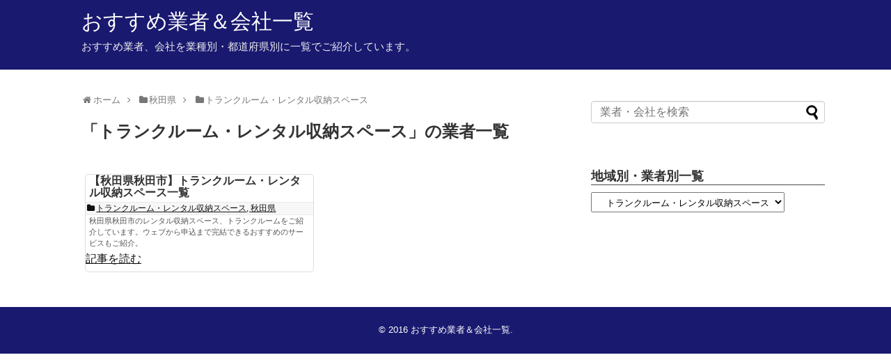

--- FILE ---
content_type: text/html; charset=UTF-8
request_url: https://xn--t8j4aa4nmx460lnvbku9gi03awfof5y.jp/category/%E7%A7%8B%E7%94%B0%E7%9C%8C/%E3%83%88%E3%83%A9%E3%83%B3%E3%82%AF%E3%83%AB%E3%83%BC%E3%83%A0%E3%83%BB%E3%83%AC%E3%83%B3%E3%82%BF%E3%83%AB%E5%8F%8E%E7%B4%8D%E3%82%B9%E3%83%9A%E3%83%BC%E3%82%B9-%E7%A7%8B%E7%94%B0%E7%9C%8C/
body_size: 10453
content:
<!DOCTYPE html>
<html dir="ltr" lang="ja" prefix="og: https://ogp.me/ns#">
<head>
<meta charset="UTF-8">
  <meta name="viewport" content="width=device-width,initial-scale=1.0">
<link rel="alternate" type="application/rss+xml" title="おすすめ業者＆会社一覧 RSS Feed" href="https://xn--t8j4aa4nmx460lnvbku9gi03awfof5y.jp/feed/" />
<link rel="pingback" href="https://xn--t8j4aa4nmx460lnvbku9gi03awfof5y.jp/xmlrpc.php" />
	
	<meta name="referrer" content="no-referrer-when-downgrade"/>
	
	
<meta name="description" content="「トランクルーム・レンタル収納スペース」の記事一覧です。" />
<meta name="keywords" content="トランクルーム・レンタル収納スペース" />



<title>トランクルーム・レンタル収納スペース - おすすめ業者＆会社一覧</title>

		<!-- All in One SEO 4.4.7 - aioseo.com -->
		<meta name="robots" content="max-image-preview:large" />
		<link rel="canonical" href="https://xn--t8j4aa4nmx460lnvbku9gi03awfof5y.jp/category/%E7%A7%8B%E7%94%B0%E7%9C%8C/%E3%83%88%E3%83%A9%E3%83%B3%E3%82%AF%E3%83%AB%E3%83%BC%E3%83%A0%E3%83%BB%E3%83%AC%E3%83%B3%E3%82%BF%E3%83%AB%E5%8F%8E%E7%B4%8D%E3%82%B9%E3%83%9A%E3%83%BC%E3%82%B9-%E7%A7%8B%E7%94%B0%E7%9C%8C/" />
		<meta name="generator" content="All in One SEO (AIOSEO) 4.4.7" />
		<script type="application/ld+json" class="aioseo-schema">
			{"@context":"https:\/\/schema.org","@graph":[{"@type":"BreadcrumbList","@id":"https:\/\/xn--t8j4aa4nmx460lnvbku9gi03awfof5y.jp\/category\/%E7%A7%8B%E7%94%B0%E7%9C%8C\/%E3%83%88%E3%83%A9%E3%83%B3%E3%82%AF%E3%83%AB%E3%83%BC%E3%83%A0%E3%83%BB%E3%83%AC%E3%83%B3%E3%82%BF%E3%83%AB%E5%8F%8E%E7%B4%8D%E3%82%B9%E3%83%9A%E3%83%BC%E3%82%B9-%E7%A7%8B%E7%94%B0%E7%9C%8C\/#breadcrumblist","itemListElement":[{"@type":"ListItem","@id":"https:\/\/xn--t8j4aa4nmx460lnvbku9gi03awfof5y.jp\/#listItem","position":1,"item":{"@type":"WebPage","@id":"https:\/\/xn--t8j4aa4nmx460lnvbku9gi03awfof5y.jp\/","name":"\u5bb6","description":"\u304a\u3059\u3059\u3081\u696d\u8005\u3001\u4f1a\u793e\u3092\u696d\u7a2e\u5225\u30fb\u90fd\u9053\u5e9c\u770c\u5225\u306b\u4e00\u89a7\u3067\u3054\u7d39\u4ecb\u3057\u3066\u3044\u307e\u3059\u3002","url":"https:\/\/xn--t8j4aa4nmx460lnvbku9gi03awfof5y.jp\/"},"nextItem":"https:\/\/xn--t8j4aa4nmx460lnvbku9gi03awfof5y.jp\/category\/%e7%a7%8b%e7%94%b0%e7%9c%8c\/#listItem"},{"@type":"ListItem","@id":"https:\/\/xn--t8j4aa4nmx460lnvbku9gi03awfof5y.jp\/category\/%e7%a7%8b%e7%94%b0%e7%9c%8c\/#listItem","position":2,"item":{"@type":"WebPage","@id":"https:\/\/xn--t8j4aa4nmx460lnvbku9gi03awfof5y.jp\/category\/%e7%a7%8b%e7%94%b0%e7%9c%8c\/","name":"\u79cb\u7530\u770c","url":"https:\/\/xn--t8j4aa4nmx460lnvbku9gi03awfof5y.jp\/category\/%e7%a7%8b%e7%94%b0%e7%9c%8c\/"},"nextItem":"https:\/\/xn--t8j4aa4nmx460lnvbku9gi03awfof5y.jp\/category\/%e7%a7%8b%e7%94%b0%e7%9c%8c\/%e3%83%88%e3%83%a9%e3%83%b3%e3%82%af%e3%83%ab%e3%83%bc%e3%83%a0%e3%83%bb%e3%83%ac%e3%83%b3%e3%82%bf%e3%83%ab%e5%8f%8e%e7%b4%8d%e3%82%b9%e3%83%9a%e3%83%bc%e3%82%b9-%e7%a7%8b%e7%94%b0%e7%9c%8c\/#listItem","previousItem":"https:\/\/xn--t8j4aa4nmx460lnvbku9gi03awfof5y.jp\/#listItem"},{"@type":"ListItem","@id":"https:\/\/xn--t8j4aa4nmx460lnvbku9gi03awfof5y.jp\/category\/%e7%a7%8b%e7%94%b0%e7%9c%8c\/%e3%83%88%e3%83%a9%e3%83%b3%e3%82%af%e3%83%ab%e3%83%bc%e3%83%a0%e3%83%bb%e3%83%ac%e3%83%b3%e3%82%bf%e3%83%ab%e5%8f%8e%e7%b4%8d%e3%82%b9%e3%83%9a%e3%83%bc%e3%82%b9-%e7%a7%8b%e7%94%b0%e7%9c%8c\/#listItem","position":3,"item":{"@type":"WebPage","@id":"https:\/\/xn--t8j4aa4nmx460lnvbku9gi03awfof5y.jp\/category\/%e7%a7%8b%e7%94%b0%e7%9c%8c\/%e3%83%88%e3%83%a9%e3%83%b3%e3%82%af%e3%83%ab%e3%83%bc%e3%83%a0%e3%83%bb%e3%83%ac%e3%83%b3%e3%82%bf%e3%83%ab%e5%8f%8e%e7%b4%8d%e3%82%b9%e3%83%9a%e3%83%bc%e3%82%b9-%e7%a7%8b%e7%94%b0%e7%9c%8c\/","name":"\u30c8\u30e9\u30f3\u30af\u30eb\u30fc\u30e0\u30fb\u30ec\u30f3\u30bf\u30eb\u53ce\u7d0d\u30b9\u30da\u30fc\u30b9","url":"https:\/\/xn--t8j4aa4nmx460lnvbku9gi03awfof5y.jp\/category\/%e7%a7%8b%e7%94%b0%e7%9c%8c\/%e3%83%88%e3%83%a9%e3%83%b3%e3%82%af%e3%83%ab%e3%83%bc%e3%83%a0%e3%83%bb%e3%83%ac%e3%83%b3%e3%82%bf%e3%83%ab%e5%8f%8e%e7%b4%8d%e3%82%b9%e3%83%9a%e3%83%bc%e3%82%b9-%e7%a7%8b%e7%94%b0%e7%9c%8c\/"},"previousItem":"https:\/\/xn--t8j4aa4nmx460lnvbku9gi03awfof5y.jp\/category\/%e7%a7%8b%e7%94%b0%e7%9c%8c\/#listItem"}]},{"@type":"CollectionPage","@id":"https:\/\/xn--t8j4aa4nmx460lnvbku9gi03awfof5y.jp\/category\/%E7%A7%8B%E7%94%B0%E7%9C%8C\/%E3%83%88%E3%83%A9%E3%83%B3%E3%82%AF%E3%83%AB%E3%83%BC%E3%83%A0%E3%83%BB%E3%83%AC%E3%83%B3%E3%82%BF%E3%83%AB%E5%8F%8E%E7%B4%8D%E3%82%B9%E3%83%9A%E3%83%BC%E3%82%B9-%E7%A7%8B%E7%94%B0%E7%9C%8C\/#collectionpage","url":"https:\/\/xn--t8j4aa4nmx460lnvbku9gi03awfof5y.jp\/category\/%E7%A7%8B%E7%94%B0%E7%9C%8C\/%E3%83%88%E3%83%A9%E3%83%B3%E3%82%AF%E3%83%AB%E3%83%BC%E3%83%A0%E3%83%BB%E3%83%AC%E3%83%B3%E3%82%BF%E3%83%AB%E5%8F%8E%E7%B4%8D%E3%82%B9%E3%83%9A%E3%83%BC%E3%82%B9-%E7%A7%8B%E7%94%B0%E7%9C%8C\/","name":"\u30c8\u30e9\u30f3\u30af\u30eb\u30fc\u30e0\u30fb\u30ec\u30f3\u30bf\u30eb\u53ce\u7d0d\u30b9\u30da\u30fc\u30b9 - \u304a\u3059\u3059\u3081\u696d\u8005\uff06\u4f1a\u793e\u4e00\u89a7","inLanguage":"ja","isPartOf":{"@id":"https:\/\/xn--t8j4aa4nmx460lnvbku9gi03awfof5y.jp\/#website"},"breadcrumb":{"@id":"https:\/\/xn--t8j4aa4nmx460lnvbku9gi03awfof5y.jp\/category\/%E7%A7%8B%E7%94%B0%E7%9C%8C\/%E3%83%88%E3%83%A9%E3%83%B3%E3%82%AF%E3%83%AB%E3%83%BC%E3%83%A0%E3%83%BB%E3%83%AC%E3%83%B3%E3%82%BF%E3%83%AB%E5%8F%8E%E7%B4%8D%E3%82%B9%E3%83%9A%E3%83%BC%E3%82%B9-%E7%A7%8B%E7%94%B0%E7%9C%8C\/#breadcrumblist"}},{"@type":"Organization","@id":"https:\/\/xn--t8j4aa4nmx460lnvbku9gi03awfof5y.jp\/#organization","name":"\u304a\u3059\u3059\u3081\u696d\u8005\uff06\u4f1a\u793e\u4e00\u89a7","url":"https:\/\/xn--t8j4aa4nmx460lnvbku9gi03awfof5y.jp\/"},{"@type":"WebSite","@id":"https:\/\/xn--t8j4aa4nmx460lnvbku9gi03awfof5y.jp\/#website","url":"https:\/\/xn--t8j4aa4nmx460lnvbku9gi03awfof5y.jp\/","name":"\u304a\u3059\u3059\u3081\u696d\u8005\uff06\u4f1a\u793e\u4e00\u89a7","description":"\u304a\u3059\u3059\u3081\u696d\u8005\u3001\u4f1a\u793e\u3092\u696d\u7a2e\u5225\u30fb\u90fd\u9053\u5e9c\u770c\u5225\u306b\u4e00\u89a7\u3067\u3054\u7d39\u4ecb\u3057\u3066\u3044\u307e\u3059\u3002","inLanguage":"ja","publisher":{"@id":"https:\/\/xn--t8j4aa4nmx460lnvbku9gi03awfof5y.jp\/#organization"}}]}
		</script>
		<!-- All in One SEO -->

<link rel='dns-prefetch' href='//s.w.org' />
<link rel="alternate" type="application/rss+xml" title="おすすめ業者＆会社一覧 &raquo; フィード" href="https://xn--t8j4aa4nmx460lnvbku9gi03awfof5y.jp/feed/" />
<link rel="alternate" type="application/rss+xml" title="おすすめ業者＆会社一覧 &raquo; コメントフィード" href="https://xn--t8j4aa4nmx460lnvbku9gi03awfof5y.jp/comments/feed/" />
<link rel="alternate" type="application/rss+xml" title="おすすめ業者＆会社一覧 &raquo; トランクルーム・レンタル収納スペース カテゴリーのフィード" href="https://xn--t8j4aa4nmx460lnvbku9gi03awfof5y.jp/category/%e7%a7%8b%e7%94%b0%e7%9c%8c/%e3%83%88%e3%83%a9%e3%83%b3%e3%82%af%e3%83%ab%e3%83%bc%e3%83%a0%e3%83%bb%e3%83%ac%e3%83%b3%e3%82%bf%e3%83%ab%e5%8f%8e%e7%b4%8d%e3%82%b9%e3%83%9a%e3%83%bc%e3%82%b9-%e7%a7%8b%e7%94%b0%e7%9c%8c/feed/" />
		<script type="text/javascript">
			window._wpemojiSettings = {"baseUrl":"https:\/\/s.w.org\/images\/core\/emoji\/13.0.0\/72x72\/","ext":".png","svgUrl":"https:\/\/s.w.org\/images\/core\/emoji\/13.0.0\/svg\/","svgExt":".svg","source":{"concatemoji":"https:\/\/xn--t8j4aa4nmx460lnvbku9gi03awfof5y.jp\/wp-includes\/js\/wp-emoji-release.min.js"}};
			!function(e,a,t){var n,r,o,i=a.createElement("canvas"),p=i.getContext&&i.getContext("2d");function s(e,t){var a=String.fromCharCode;p.clearRect(0,0,i.width,i.height),p.fillText(a.apply(this,e),0,0);e=i.toDataURL();return p.clearRect(0,0,i.width,i.height),p.fillText(a.apply(this,t),0,0),e===i.toDataURL()}function c(e){var t=a.createElement("script");t.src=e,t.defer=t.type="text/javascript",a.getElementsByTagName("head")[0].appendChild(t)}for(o=Array("flag","emoji"),t.supports={everything:!0,everythingExceptFlag:!0},r=0;r<o.length;r++)t.supports[o[r]]=function(e){if(!p||!p.fillText)return!1;switch(p.textBaseline="top",p.font="600 32px Arial",e){case"flag":return s([127987,65039,8205,9895,65039],[127987,65039,8203,9895,65039])?!1:!s([55356,56826,55356,56819],[55356,56826,8203,55356,56819])&&!s([55356,57332,56128,56423,56128,56418,56128,56421,56128,56430,56128,56423,56128,56447],[55356,57332,8203,56128,56423,8203,56128,56418,8203,56128,56421,8203,56128,56430,8203,56128,56423,8203,56128,56447]);case"emoji":return!s([55357,56424,8205,55356,57212],[55357,56424,8203,55356,57212])}return!1}(o[r]),t.supports.everything=t.supports.everything&&t.supports[o[r]],"flag"!==o[r]&&(t.supports.everythingExceptFlag=t.supports.everythingExceptFlag&&t.supports[o[r]]);t.supports.everythingExceptFlag=t.supports.everythingExceptFlag&&!t.supports.flag,t.DOMReady=!1,t.readyCallback=function(){t.DOMReady=!0},t.supports.everything||(n=function(){t.readyCallback()},a.addEventListener?(a.addEventListener("DOMContentLoaded",n,!1),e.addEventListener("load",n,!1)):(e.attachEvent("onload",n),a.attachEvent("onreadystatechange",function(){"complete"===a.readyState&&t.readyCallback()})),(n=t.source||{}).concatemoji?c(n.concatemoji):n.wpemoji&&n.twemoji&&(c(n.twemoji),c(n.wpemoji)))}(window,document,window._wpemojiSettings);
		</script>
		<style type="text/css">
img.wp-smiley,
img.emoji {
	display: inline !important;
	border: none !important;
	box-shadow: none !important;
	height: 1em !important;
	width: 1em !important;
	margin: 0 .07em !important;
	vertical-align: -0.1em !important;
	background: none !important;
	padding: 0 !important;
}
</style>
	<link rel='stylesheet' id='simplicity-style-css'  href='https://xn--t8j4aa4nmx460lnvbku9gi03awfof5y.jp/wp-content/themes/simplicity2/style.css' type='text/css' media='all' />
<link rel='stylesheet' id='responsive-style-css'  href='https://xn--t8j4aa4nmx460lnvbku9gi03awfof5y.jp/wp-content/themes/simplicity2/css/responsive-pc.css' type='text/css' media='all' />
<link rel='stylesheet' id='skin-style-css'  href='https://xn--t8j4aa4nmx460lnvbku9gi03awfof5y.jp/wp-content/themes/simplicity2/skins/simple-black/style.css' type='text/css' media='all' />
<link rel='stylesheet' id='font-awesome-style-css'  href='https://xn--t8j4aa4nmx460lnvbku9gi03awfof5y.jp/wp-content/themes/simplicity2/webfonts/css/font-awesome.min.css' type='text/css' media='all' />
<link rel='stylesheet' id='icomoon-style-css'  href='https://xn--t8j4aa4nmx460lnvbku9gi03awfof5y.jp/wp-content/themes/simplicity2/webfonts/icomoon/style.css' type='text/css' media='all' />
<link rel='stylesheet' id='responsive-mode-style-css'  href='https://xn--t8j4aa4nmx460lnvbku9gi03awfof5y.jp/wp-content/themes/simplicity2/responsive.css' type='text/css' media='all' />
<link rel='stylesheet' id='narrow-style-css'  href='https://xn--t8j4aa4nmx460lnvbku9gi03awfof5y.jp/wp-content/themes/simplicity2/css/narrow.css' type='text/css' media='all' />
<link rel='stylesheet' id='media-style-css'  href='https://xn--t8j4aa4nmx460lnvbku9gi03awfof5y.jp/wp-content/themes/simplicity2/css/media.css' type='text/css' media='all' />
<link rel='stylesheet' id='extension-style-css'  href='https://xn--t8j4aa4nmx460lnvbku9gi03awfof5y.jp/wp-content/themes/simplicity2/css/extension.css' type='text/css' media='all' />
<style id='extension-style-inline-css' type='text/css'>
a{color:#00f}#header{background-color:#191970}#header-in{background-color:#191970}#footer{background-color:#191970} figure.entry-thumb,.new-entry-thumb,.popular-entry-thumb,.related-entry-thumb{display:none}.widget_new_popular .wpp-thumbnail,.widget_popular_ranking .wpp-thumbnail{display:none}.related-entry-thumbnail .related-entry-thumb{display:block}.entry-card-content,.related-entry-content{margin-left:0}.widget_new_popular ul li::before{display:none}.new-entry,#sidebar ul.wpp-list{padding-left:1em}.new-entry a,#sidebar ul.wpp-list a{color:#00f;text-decoration:underline}#header .alignleft{margin-right:30px;max-width:none} #main .entry{width:214px;margin:10px 5px 0 5px;border:1px solid #ddd;border-radius:5px;float:left;clear:none;overflow:visible}#list .entry .entry-thumb{margin-top:0;margin-right:0;margin-left:0;text-align:center;margin-bottom:0}.entry-thumb img{width:100%;height:auto;margin-bottom:6px}.entry-card-content{margin-left:0;clear:both}.entry h2 a{margin-top:0;font-size:16px;line-height:110%}.entry .post-meta{margin:0;font-size:12px}.entry-snippet{font-size:11px;padding:0 5px;word-wrap:break-word}.entry-read a{font-size:12px;padding:0 5px}.entry h2{padding:0 5px;word-wrap:break-word;line-height:100%}.entry-read a.entry-read-link{padding:5px 0;margin-left:5px;margin-right:5px;margin-bottom:5px;width:auto}#main .entry{width:327px}.entry-thumb img{width:327px}.entry h2 a{font-size:18px}.post-meta{font-size:16px}@media screen and (max-width:440px){#main .entry{width:100%;margin:5px 0}.entry-thumb img{width:100%}.entry h2 a{font-size:16px}.post-meta{font-size:14px}}@media screen and (max-width:639px){.article br{display:block}}
</style>
<link rel='stylesheet' id='print-style-css'  href='https://xn--t8j4aa4nmx460lnvbku9gi03awfof5y.jp/wp-content/themes/simplicity2/css/print.css' type='text/css' media='print' />
<link rel='stylesheet' id='wp-block-library-css'  href='https://xn--t8j4aa4nmx460lnvbku9gi03awfof5y.jp/wp-includes/css/dist/block-library/style.min.css' type='text/css' media='all' />
<link rel='stylesheet' id='widgetopts-styles-css'  href='https://xn--t8j4aa4nmx460lnvbku9gi03awfof5y.jp/wp-content/plugins/widget-options/assets/css/widget-options.css' type='text/css' media='all' />
<script type='text/javascript' src='https://xn--t8j4aa4nmx460lnvbku9gi03awfof5y.jp/wp-includes/js/jquery/jquery.js' id='jquery-core-js'></script>
<script type='text/javascript' id='wp-statistics-tracker-js-extra'>
/* <![CDATA[ */
var WP_Statistics_Tracker_Object = {"hitRequestUrl":"https:\/\/xn--t8j4aa4nmx460lnvbku9gi03awfof5y.jp\/wp-json\/wp-statistics\/v2\/hit?wp_statistics_hit_rest=yes&track_all=1&current_page_type=category&current_page_id=616&search_query&page_uri=[base64]","keepOnlineRequestUrl":"https:\/\/xn--t8j4aa4nmx460lnvbku9gi03awfof5y.jp\/wp-json\/wp-statistics\/v2\/online?wp_statistics_hit_rest=yes&track_all=1&current_page_type=category&current_page_id=616&search_query&page_uri=[base64]","option":{"dntEnabled":false,"cacheCompatibility":""}};
/* ]]> */
</script>
<script type='text/javascript' src='https://xn--t8j4aa4nmx460lnvbku9gi03awfof5y.jp/wp-content/plugins/wp-statistics/assets/js/tracker.js' id='wp-statistics-tracker-js'></script>
<!-- Analytics by WP Statistics v14.1.6.2 - https://wp-statistics.com/ -->
</head>
  <body class="archive category category-616" itemscope itemtype="http://schema.org/WebPage">
    <div id="container">

      <!-- header -->
      <header itemscope itemtype="http://schema.org/WPHeader">
        <div id="header" class="clearfix">
          <div id="header-in">

                        <div id="h-top">
              
              <div class="alignleft top-title-catchphrase">
                <!-- サイトのタイトル -->
<p id="site-title" itemscope itemtype="http://schema.org/Organization">
  <a href="https://xn--t8j4aa4nmx460lnvbku9gi03awfof5y.jp/">おすすめ業者＆会社一覧</a></p>
<!-- サイトの概要 -->
<p id="site-description">
  おすすめ業者、会社を業種別・都道府県別に一覧でご紹介しています。</p>
              </div>

              <div class="alignright top-sns-follows">
                              </div>

            </div><!-- /#h-top -->
          </div><!-- /#header-in -->
        </div><!-- /#header -->
      </header>

      
      <!-- 本体部分 -->
      <div id="body">
        <div id="body-in" class="cf">

          
          <!-- main -->
          <main itemscope itemprop="mainContentOfPage">
            <div id="main" itemscope itemtype="http://schema.org/Blog">
<div id="breadcrumb" class="breadcrumb-category"><div itemtype="http://data-vocabulary.org/Breadcrumb" itemscope="" class="breadcrumb-home"><span class="fa fa-home fa-fw"></span><a href="https://xn--t8j4aa4nmx460lnvbku9gi03awfof5y.jp" itemprop="url"><span itemprop="title">ホーム</span></a><span class="sp"><span class="fa fa-angle-right"></span></span></div><div itemtype="http://data-vocabulary.org/Breadcrumb" itemscope=""><span class="fa fa-folder fa-fw"></span><a href="https://xn--t8j4aa4nmx460lnvbku9gi03awfof5y.jp/category/%e7%a7%8b%e7%94%b0%e7%9c%8c/" itemprop="url"><span itemprop="title">秋田県</span></a><span class="sp"><span class="fa fa-angle-right"></span></span></div><div itemtype="http://data-vocabulary.org/Breadcrumb" itemscope=""><span class="fa fa-folder fa-fw"></span><a href="https://xn--t8j4aa4nmx460lnvbku9gi03awfof5y.jp/category/%e7%a7%8b%e7%94%b0%e7%9c%8c/%e3%83%88%e3%83%a9%e3%83%b3%e3%82%af%e3%83%ab%e3%83%bc%e3%83%a0%e3%83%bb%e3%83%ac%e3%83%b3%e3%82%bf%e3%83%ab%e5%8f%8e%e7%b4%8d%e3%82%b9%e3%83%9a%e3%83%bc%e3%82%b9-%e7%a7%8b%e7%94%b0%e7%9c%8c/" itemprop="url"><span itemprop="title">トランクルーム・レンタル収納スペース</span></a></div></div><!-- /#breadcrumb -->
  <h1 id="archive-title"><span class="archive-title-pb">「</span><span class="archive-title-text">トランクルーム・レンタル収納スペース</span><span class="archive-title-pa">」</span><span class="archive-title-list-text">の業者一覧</span></h1>






<div id="list">
<!-- 記事一覧 -->
<a class="hover-card" href="https://xn--t8j4aa4nmx460lnvbku9gi03awfof5y.jp/trankroom032/"><article id="post-11363" class="entry cf entry-tile post-11363 post type-post status-publish format-standard category-616 category-95">
  <figure class="entry-thumb">
                  <img src="https://xn--t8j4aa4nmx460lnvbku9gi03awfof5y.jp/wp-content/themes/simplicity2/images/no-image-320.png" alt="NO IMAGE" class="entry-thumnail no-image list-no-image" />
            </figure><!-- /.entry-thumb -->

  <div class="entry-card-content">
  <header>
    <h2>【秋田県秋田市】トランクルーム・レンタル収納スペース一覧</h2>
    <p class="post-meta">
      
      <span class="category"><span class="fa fa-folder fa-fw"></span>トランクルーム・レンタル収納スペース<span class="category-separator">, </span>秋田県</span>

      
      
    </p><!-- /.post-meta -->
      </header>
  <p class="entry-snippet">秋田県秋田市のレンタル収納スペース、トランクルームをご紹介しています。ウェブから申込まで完結できるおすすめのサービスもご紹介。</p>

    <footer>
    <p class="entry-read">記事を読む</p>
  </footer>
  
</div><!-- /.entry-card-content -->
</article></a>  <div class="clear"></div>
</div><!-- /#list -->

  <!-- 文章下広告 -->
                  


            </div><!-- /#main -->
          </main>
        <!-- sidebar -->
<div id="sidebar" role="complementary">
    
  <div id="sidebar-widget">
  <!-- ウイジェット -->
  <aside id="search-2" class="widget widget_search"><form method="get" id="searchform" action="https://xn--t8j4aa4nmx460lnvbku9gi03awfof5y.jp/">
	<input type="text" placeholder="業者・会社を検索" name="s" id="s">
	<input type="submit" id="searchsubmit" value="">
</form></aside><aside id="categories-2" class="widget widget_categories"><h3 class="widget_title sidebar_widget_title">地域別・業者別一覧</h3><form action="https://xn--t8j4aa4nmx460lnvbku9gi03awfof5y.jp" method="get"><label class="screen-reader-text" for="cat">地域別・業者別一覧</label><select  name='cat' id='cat' class='postform' >
	<option value='-1'>カテゴリーを選択</option>
	<option class="level-0" value="17">北海道</option>
	<option class="level-1" value="324">&nbsp;&nbsp;&nbsp;バイク買取店</option>
	<option class="level-1" value="371">&nbsp;&nbsp;&nbsp;ペット霊園</option>
	<option class="level-1" value="418">&nbsp;&nbsp;&nbsp;引越し業者</option>
	<option class="level-1" value="465">&nbsp;&nbsp;&nbsp;カーテン・オーダーカーテン販売店</option>
	<option class="level-1" value="512">&nbsp;&nbsp;&nbsp;不動産業者</option>
	<option class="level-1" value="559">&nbsp;&nbsp;&nbsp;貸金業者</option>
	<option class="level-1" value="590">&nbsp;&nbsp;&nbsp;カメラ買取店</option>
	<option class="level-1" value="653">&nbsp;&nbsp;&nbsp;トランクルーム・レンタル収納スペース</option>
	<option class="level-1" value="684">&nbsp;&nbsp;&nbsp;工務店・ハウスメーカー</option>
	<option class="level-1" value="794">&nbsp;&nbsp;&nbsp;楽器買取店</option>
	<option class="level-1" value="841">&nbsp;&nbsp;&nbsp;貴金属・宝石買取店</option>
	<option class="level-1" value="888">&nbsp;&nbsp;&nbsp;建物解体業者</option>
	<option class="level-1" value="919">&nbsp;&nbsp;&nbsp;税理士・会計事務所</option>
	<option class="level-1" value="951">&nbsp;&nbsp;&nbsp;葬儀屋・葬祭業者</option>
	<option class="level-1" value="18">&nbsp;&nbsp;&nbsp;遺品整理業者</option>
	<option class="level-1" value="120">&nbsp;&nbsp;&nbsp;プロパンガス販売店</option>
	<option class="level-1" value="150">&nbsp;&nbsp;&nbsp;中古車販売店</option>
	<option class="level-1" value="196">&nbsp;&nbsp;&nbsp;ブランド品等買取・リサイクルショップ</option>
	<option class="level-0" value="59">青森県</option>
	<option class="level-1" value="286">&nbsp;&nbsp;&nbsp;バイク買取店</option>
	<option class="level-1" value="333">&nbsp;&nbsp;&nbsp;ペット霊園</option>
	<option class="level-1" value="380">&nbsp;&nbsp;&nbsp;引越し業者</option>
	<option class="level-1" value="427">&nbsp;&nbsp;&nbsp;カーテン・オーダーカーテン販売店</option>
	<option class="level-1" value="474">&nbsp;&nbsp;&nbsp;不動産業者</option>
	<option class="level-1" value="521">&nbsp;&nbsp;&nbsp;貸金業者</option>
	<option class="level-1" value="568">&nbsp;&nbsp;&nbsp;カメラ買取店</option>
	<option class="level-1" value="615">&nbsp;&nbsp;&nbsp;トランクルーム・レンタル収納スペース</option>
	<option class="level-1" value="662">&nbsp;&nbsp;&nbsp;工務店・ハウスメーカー</option>
	<option class="level-1" value="756">&nbsp;&nbsp;&nbsp;楽器買取店</option>
	<option class="level-1" value="803">&nbsp;&nbsp;&nbsp;貴金属・宝石買取店</option>
	<option class="level-1" value="850">&nbsp;&nbsp;&nbsp;建物解体業者</option>
	<option class="level-1" value="897">&nbsp;&nbsp;&nbsp;税理士・会計事務所</option>
	<option class="level-1" value="968">&nbsp;&nbsp;&nbsp;葬儀屋・葬祭業者</option>
	<option class="level-1" value="60">&nbsp;&nbsp;&nbsp;遺品整理業者</option>
	<option class="level-1" value="141">&nbsp;&nbsp;&nbsp;プロパンガス販売店</option>
	<option class="level-1" value="146">&nbsp;&nbsp;&nbsp;中古車販売店</option>
	<option class="level-1" value="234">&nbsp;&nbsp;&nbsp;ブランド品等買取・リサイクルショップ</option>
	<option class="level-0" value="63">岩手県</option>
	<option class="level-1" value="290">&nbsp;&nbsp;&nbsp;バイク買取店</option>
	<option class="level-1" value="337">&nbsp;&nbsp;&nbsp;ペット霊園</option>
	<option class="level-1" value="384">&nbsp;&nbsp;&nbsp;引越し業者</option>
	<option class="level-1" value="431">&nbsp;&nbsp;&nbsp;カーテン・オーダーカーテン販売店</option>
	<option class="level-1" value="478">&nbsp;&nbsp;&nbsp;不動産業者</option>
	<option class="level-1" value="525">&nbsp;&nbsp;&nbsp;貸金業者</option>
	<option class="level-1" value="572">&nbsp;&nbsp;&nbsp;カメラ買取店</option>
	<option class="level-1" value="619">&nbsp;&nbsp;&nbsp;トランクルーム・レンタル収納スペース</option>
	<option class="level-1" value="666">&nbsp;&nbsp;&nbsp;工務店・ハウスメーカー</option>
	<option class="level-1" value="760">&nbsp;&nbsp;&nbsp;楽器買取店</option>
	<option class="level-1" value="807">&nbsp;&nbsp;&nbsp;貴金属・宝石買取店</option>
	<option class="level-1" value="854">&nbsp;&nbsp;&nbsp;建物解体業者</option>
	<option class="level-1" value="901">&nbsp;&nbsp;&nbsp;税理士・会計事務所</option>
	<option class="level-1" value="953">&nbsp;&nbsp;&nbsp;葬儀屋・葬祭業者</option>
	<option class="level-1" value="64">&nbsp;&nbsp;&nbsp;遺品整理業者</option>
	<option class="level-1" value="122">&nbsp;&nbsp;&nbsp;プロパンガス販売店</option>
	<option class="level-1" value="145">&nbsp;&nbsp;&nbsp;中古車販売店</option>
	<option class="level-1" value="195">&nbsp;&nbsp;&nbsp;ブランド品等買取・リサイクルショップ</option>
	<option class="level-0" value="75">宮城県</option>
	<option class="level-1" value="326">&nbsp;&nbsp;&nbsp;バイク買取店</option>
	<option class="level-1" value="373">&nbsp;&nbsp;&nbsp;ペット霊園</option>
	<option class="level-1" value="420">&nbsp;&nbsp;&nbsp;引越し業者</option>
	<option class="level-1" value="467">&nbsp;&nbsp;&nbsp;カーテン・オーダーカーテン販売店</option>
	<option class="level-1" value="514">&nbsp;&nbsp;&nbsp;不動産業者</option>
	<option class="level-1" value="561">&nbsp;&nbsp;&nbsp;貸金業者</option>
	<option class="level-1" value="594">&nbsp;&nbsp;&nbsp;カメラ買取店</option>
	<option class="level-1" value="655">&nbsp;&nbsp;&nbsp;トランクルーム・レンタル収納スペース</option>
	<option class="level-1" value="688">&nbsp;&nbsp;&nbsp;工務店・ハウスメーカー</option>
	<option class="level-1" value="796">&nbsp;&nbsp;&nbsp;楽器買取店</option>
	<option class="level-1" value="843">&nbsp;&nbsp;&nbsp;貴金属・宝石買取店</option>
	<option class="level-1" value="890">&nbsp;&nbsp;&nbsp;建物解体業者</option>
	<option class="level-1" value="923">&nbsp;&nbsp;&nbsp;税理士・会計事務所</option>
	<option class="level-1" value="987">&nbsp;&nbsp;&nbsp;葬儀屋・葬祭業者</option>
	<option class="level-1" value="76">&nbsp;&nbsp;&nbsp;遺品整理業者</option>
	<option class="level-1" value="137">&nbsp;&nbsp;&nbsp;プロパンガス販売店</option>
	<option class="level-1" value="187">&nbsp;&nbsp;&nbsp;中古車販売店</option>
	<option class="level-1" value="200">&nbsp;&nbsp;&nbsp;ブランド品等買取・リサイクルショップ</option>
	<option class="level-0" value="95">秋田県</option>
	<option class="level-1" value="287">&nbsp;&nbsp;&nbsp;バイク買取店</option>
	<option class="level-1" value="334">&nbsp;&nbsp;&nbsp;ペット霊園</option>
	<option class="level-1" value="381">&nbsp;&nbsp;&nbsp;引越し業者</option>
	<option class="level-1" value="428">&nbsp;&nbsp;&nbsp;カーテン・オーダーカーテン販売店</option>
	<option class="level-1" value="475">&nbsp;&nbsp;&nbsp;不動産業者</option>
	<option class="level-1" value="522">&nbsp;&nbsp;&nbsp;貸金業者</option>
	<option class="level-1" value="569">&nbsp;&nbsp;&nbsp;カメラ買取店</option>
	<option class="level-1" value="616" selected="selected">&nbsp;&nbsp;&nbsp;トランクルーム・レンタル収納スペース</option>
	<option class="level-1" value="663">&nbsp;&nbsp;&nbsp;工務店・ハウスメーカー</option>
	<option class="level-1" value="757">&nbsp;&nbsp;&nbsp;楽器買取店</option>
	<option class="level-1" value="804">&nbsp;&nbsp;&nbsp;貴金属・宝石買取店</option>
	<option class="level-1" value="851">&nbsp;&nbsp;&nbsp;建物解体業者</option>
	<option class="level-1" value="898">&nbsp;&nbsp;&nbsp;税理士・会計事務所</option>
	<option class="level-1" value="986">&nbsp;&nbsp;&nbsp;葬儀屋・葬祭業者</option>
	<option class="level-1" value="96">&nbsp;&nbsp;&nbsp;遺品整理業者</option>
	<option class="level-1" value="140">&nbsp;&nbsp;&nbsp;プロパンガス販売店</option>
	<option class="level-1" value="162">&nbsp;&nbsp;&nbsp;中古車販売店</option>
	<option class="level-1" value="235">&nbsp;&nbsp;&nbsp;ブランド品等買取・リサイクルショップ</option>
	<option class="level-0" value="89">山形県</option>
	<option class="level-1" value="328">&nbsp;&nbsp;&nbsp;バイク買取店</option>
	<option class="level-1" value="375">&nbsp;&nbsp;&nbsp;ペット霊園</option>
	<option class="level-1" value="422">&nbsp;&nbsp;&nbsp;引越し業者</option>
	<option class="level-1" value="469">&nbsp;&nbsp;&nbsp;カーテン・オーダーカーテン販売店</option>
	<option class="level-1" value="516">&nbsp;&nbsp;&nbsp;不動産業者</option>
	<option class="level-1" value="563">&nbsp;&nbsp;&nbsp;貸金業者</option>
	<option class="level-1" value="610">&nbsp;&nbsp;&nbsp;カメラ買取店</option>
	<option class="level-1" value="657">&nbsp;&nbsp;&nbsp;トランクルーム・レンタル収納スペース</option>
	<option class="level-1" value="704">&nbsp;&nbsp;&nbsp;工務店・ハウスメーカー</option>
	<option class="level-1" value="798">&nbsp;&nbsp;&nbsp;楽器買取店</option>
	<option class="level-1" value="845">&nbsp;&nbsp;&nbsp;貴金属・宝石買取店</option>
	<option class="level-1" value="892">&nbsp;&nbsp;&nbsp;建物解体業者</option>
	<option class="level-1" value="939">&nbsp;&nbsp;&nbsp;税理士・会計事務所</option>
	<option class="level-1" value="952">&nbsp;&nbsp;&nbsp;葬儀屋・葬祭業者</option>
	<option class="level-1" value="90">&nbsp;&nbsp;&nbsp;遺品整理業者</option>
	<option class="level-1" value="103">&nbsp;&nbsp;&nbsp;プロパンガス販売店</option>
	<option class="level-1" value="184">&nbsp;&nbsp;&nbsp;中古車販売店</option>
	<option class="level-1" value="201">&nbsp;&nbsp;&nbsp;ブランド品等買取・リサイクルショップ</option>
	<option class="level-0" value="23">福島県</option>
	<option class="level-1" value="323">&nbsp;&nbsp;&nbsp;バイク買取店</option>
	<option class="level-1" value="370">&nbsp;&nbsp;&nbsp;ペット霊園</option>
	<option class="level-1" value="417">&nbsp;&nbsp;&nbsp;引越し業者</option>
	<option class="level-1" value="464">&nbsp;&nbsp;&nbsp;カーテン・オーダーカーテン販売店</option>
	<option class="level-1" value="511">&nbsp;&nbsp;&nbsp;不動産業者</option>
	<option class="level-1" value="558">&nbsp;&nbsp;&nbsp;貸金業者</option>
	<option class="level-1" value="607">&nbsp;&nbsp;&nbsp;カメラ買取店</option>
	<option class="level-1" value="652">&nbsp;&nbsp;&nbsp;トランクルーム・レンタル収納スペース</option>
	<option class="level-1" value="701">&nbsp;&nbsp;&nbsp;工務店・ハウスメーカー</option>
	<option class="level-1" value="793">&nbsp;&nbsp;&nbsp;楽器買取店</option>
	<option class="level-1" value="840">&nbsp;&nbsp;&nbsp;貴金属・宝石買取店</option>
	<option class="level-1" value="887">&nbsp;&nbsp;&nbsp;建物解体業者</option>
	<option class="level-1" value="936">&nbsp;&nbsp;&nbsp;税理士・会計事務所</option>
	<option class="level-1" value="945">&nbsp;&nbsp;&nbsp;葬儀屋・葬祭業者</option>
	<option class="level-1" value="24">&nbsp;&nbsp;&nbsp;遺品整理業者</option>
	<option class="level-1" value="131">&nbsp;&nbsp;&nbsp;プロパンガス販売店</option>
	<option class="level-1" value="172">&nbsp;&nbsp;&nbsp;中古車販売店</option>
	<option class="level-1" value="199">&nbsp;&nbsp;&nbsp;ブランド品等買取・リサイクルショップ</option>
	<option class="level-0" value="7">茨城県</option>
	<option class="level-1" value="289">&nbsp;&nbsp;&nbsp;バイク買取店</option>
	<option class="level-1" value="336">&nbsp;&nbsp;&nbsp;ペット霊園</option>
	<option class="level-1" value="383">&nbsp;&nbsp;&nbsp;引越し業者</option>
	<option class="level-1" value="430">&nbsp;&nbsp;&nbsp;カーテン・オーダーカーテン販売店</option>
	<option class="level-1" value="477">&nbsp;&nbsp;&nbsp;不動産業者</option>
	<option class="level-1" value="524">&nbsp;&nbsp;&nbsp;貸金業者</option>
	<option class="level-1" value="571">&nbsp;&nbsp;&nbsp;カメラ買取店</option>
	<option class="level-1" value="618">&nbsp;&nbsp;&nbsp;トランクルーム・レンタル収納スペース</option>
	<option class="level-1" value="665">&nbsp;&nbsp;&nbsp;工務店・ハウスメーカー</option>
	<option class="level-1" value="759">&nbsp;&nbsp;&nbsp;楽器買取店</option>
	<option class="level-1" value="806">&nbsp;&nbsp;&nbsp;貴金属・宝石買取店</option>
	<option class="level-1" value="853">&nbsp;&nbsp;&nbsp;建物解体業者</option>
	<option class="level-1" value="900">&nbsp;&nbsp;&nbsp;税理士・会計事務所</option>
	<option class="level-1" value="946">&nbsp;&nbsp;&nbsp;葬儀屋・葬祭業者</option>
	<option class="level-1" value="8">&nbsp;&nbsp;&nbsp;遺品整理業者</option>
	<option class="level-1" value="104">&nbsp;&nbsp;&nbsp;プロパンガス販売店</option>
	<option class="level-1" value="148">&nbsp;&nbsp;&nbsp;中古車販売店</option>
	<option class="level-1" value="220">&nbsp;&nbsp;&nbsp;ブランド品等買取・リサイクルショップ</option>
	<option class="level-0" value="9">栃木県</option>
	<option class="level-1" value="312">&nbsp;&nbsp;&nbsp;バイク買取店</option>
	<option class="level-1" value="359">&nbsp;&nbsp;&nbsp;ペット霊園</option>
	<option class="level-1" value="406">&nbsp;&nbsp;&nbsp;引越し業者</option>
	<option class="level-1" value="453">&nbsp;&nbsp;&nbsp;カーテン・オーダーカーテン販売店</option>
	<option class="level-1" value="500">&nbsp;&nbsp;&nbsp;不動産業者</option>
	<option class="level-1" value="547">&nbsp;&nbsp;&nbsp;貸金業者</option>
	<option class="level-1" value="598">&nbsp;&nbsp;&nbsp;カメラ買取店</option>
	<option class="level-1" value="641">&nbsp;&nbsp;&nbsp;トランクルーム・レンタル収納スペース</option>
	<option class="level-1" value="692">&nbsp;&nbsp;&nbsp;工務店・ハウスメーカー</option>
	<option class="level-1" value="782">&nbsp;&nbsp;&nbsp;楽器買取店</option>
	<option class="level-1" value="829">&nbsp;&nbsp;&nbsp;貴金属・宝石買取店</option>
	<option class="level-1" value="876">&nbsp;&nbsp;&nbsp;建物解体業者</option>
	<option class="level-1" value="927">&nbsp;&nbsp;&nbsp;税理士・会計事務所</option>
	<option class="level-1" value="943">&nbsp;&nbsp;&nbsp;葬儀屋・葬祭業者</option>
	<option class="level-1" value="10">&nbsp;&nbsp;&nbsp;遺品整理業者</option>
	<option class="level-1" value="117">&nbsp;&nbsp;&nbsp;プロパンガス販売店</option>
	<option class="level-1" value="188">&nbsp;&nbsp;&nbsp;中古車販売店</option>
	<option class="level-1" value="217">&nbsp;&nbsp;&nbsp;ブランド品等買取・リサイクルショップ</option>
	<option class="level-0" value="65">群馬県</option>
	<option class="level-1" value="302">&nbsp;&nbsp;&nbsp;バイク買取店</option>
	<option class="level-1" value="349">&nbsp;&nbsp;&nbsp;ペット霊園</option>
	<option class="level-1" value="396">&nbsp;&nbsp;&nbsp;引越し業者</option>
	<option class="level-1" value="443">&nbsp;&nbsp;&nbsp;カーテン・オーダーカーテン販売店</option>
	<option class="level-1" value="490">&nbsp;&nbsp;&nbsp;不動産業者</option>
	<option class="level-1" value="537">&nbsp;&nbsp;&nbsp;貸金業者</option>
	<option class="level-1" value="585">&nbsp;&nbsp;&nbsp;カメラ買取店</option>
	<option class="level-1" value="631">&nbsp;&nbsp;&nbsp;トランクルーム・レンタル収納スペース</option>
	<option class="level-1" value="679">&nbsp;&nbsp;&nbsp;工務店・ハウスメーカー</option>
	<option class="level-1" value="772">&nbsp;&nbsp;&nbsp;楽器買取店</option>
	<option class="level-1" value="819">&nbsp;&nbsp;&nbsp;貴金属・宝石買取店</option>
	<option class="level-1" value="866">&nbsp;&nbsp;&nbsp;建物解体業者</option>
	<option class="level-1" value="914">&nbsp;&nbsp;&nbsp;税理士・会計事務所</option>
	<option class="level-1" value="978">&nbsp;&nbsp;&nbsp;葬儀屋・葬祭業者</option>
	<option class="level-1" value="66">&nbsp;&nbsp;&nbsp;遺品整理業者</option>
	<option class="level-1" value="102">&nbsp;&nbsp;&nbsp;プロパンガス販売店</option>
	<option class="level-1" value="175">&nbsp;&nbsp;&nbsp;中古車販売店</option>
	<option class="level-1" value="225">&nbsp;&nbsp;&nbsp;ブランド品等買取・リサイクルショップ</option>
	<option class="level-0" value="3">埼玉県</option>
	<option class="level-1" value="304">&nbsp;&nbsp;&nbsp;バイク買取店</option>
	<option class="level-1" value="351">&nbsp;&nbsp;&nbsp;ペット霊園</option>
	<option class="level-1" value="398">&nbsp;&nbsp;&nbsp;引越し業者</option>
	<option class="level-1" value="445">&nbsp;&nbsp;&nbsp;カーテン・オーダーカーテン販売店</option>
	<option class="level-1" value="492">&nbsp;&nbsp;&nbsp;不動産業者</option>
	<option class="level-1" value="539">&nbsp;&nbsp;&nbsp;貸金業者</option>
	<option class="level-1" value="588">&nbsp;&nbsp;&nbsp;カメラ買取店</option>
	<option class="level-1" value="633">&nbsp;&nbsp;&nbsp;トランクルーム・レンタル収納スペース</option>
	<option class="level-1" value="682">&nbsp;&nbsp;&nbsp;工務店・ハウスメーカー</option>
	<option class="level-1" value="774">&nbsp;&nbsp;&nbsp;楽器買取店</option>
	<option class="level-1" value="821">&nbsp;&nbsp;&nbsp;貴金属・宝石買取店</option>
	<option class="level-1" value="868">&nbsp;&nbsp;&nbsp;建物解体業者</option>
	<option class="level-1" value="917">&nbsp;&nbsp;&nbsp;税理士・会計事務所</option>
	<option class="level-1" value="972">&nbsp;&nbsp;&nbsp;葬儀屋・葬祭業者</option>
	<option class="level-1" value="4">&nbsp;&nbsp;&nbsp;遺品整理業者</option>
	<option class="level-1" value="123">&nbsp;&nbsp;&nbsp;プロパンガス販売店</option>
	<option class="level-1" value="152">&nbsp;&nbsp;&nbsp;中古車販売店</option>
	<option class="level-1" value="208">&nbsp;&nbsp;&nbsp;ブランド品等買取・リサイクルショップ</option>
	<option class="level-0" value="31">千葉県</option>
	<option class="level-1" value="309">&nbsp;&nbsp;&nbsp;バイク買取店</option>
	<option class="level-1" value="356">&nbsp;&nbsp;&nbsp;ペット霊園</option>
	<option class="level-1" value="403">&nbsp;&nbsp;&nbsp;引越し業者</option>
	<option class="level-1" value="450">&nbsp;&nbsp;&nbsp;カーテン・オーダーカーテン販売店</option>
	<option class="level-1" value="497">&nbsp;&nbsp;&nbsp;不動産業者</option>
	<option class="level-1" value="544">&nbsp;&nbsp;&nbsp;貸金業者</option>
	<option class="level-1" value="595">&nbsp;&nbsp;&nbsp;カメラ買取店</option>
	<option class="level-1" value="638">&nbsp;&nbsp;&nbsp;トランクルーム・レンタル収納スペース</option>
	<option class="level-1" value="689">&nbsp;&nbsp;&nbsp;工務店・ハウスメーカー</option>
	<option class="level-1" value="779">&nbsp;&nbsp;&nbsp;楽器買取店</option>
	<option class="level-1" value="826">&nbsp;&nbsp;&nbsp;貴金属・宝石買取店</option>
	<option class="level-1" value="873">&nbsp;&nbsp;&nbsp;建物解体業者</option>
	<option class="level-1" value="924">&nbsp;&nbsp;&nbsp;税理士・会計事務所</option>
	<option class="level-1" value="966">&nbsp;&nbsp;&nbsp;葬儀屋・葬祭業者</option>
	<option class="level-1" value="32">&nbsp;&nbsp;&nbsp;遺品整理業者</option>
	<option class="level-1" value="112">&nbsp;&nbsp;&nbsp;プロパンガス販売店</option>
	<option class="level-1" value="154">&nbsp;&nbsp;&nbsp;中古車販売店</option>
	<option class="level-1" value="194">&nbsp;&nbsp;&nbsp;ブランド品等買取・リサイクルショップ</option>
	<option class="level-0" value="19">東京都</option>
	<option class="level-1" value="310">&nbsp;&nbsp;&nbsp;バイク買取店</option>
	<option class="level-1" value="357">&nbsp;&nbsp;&nbsp;ペット霊園</option>
	<option class="level-1" value="404">&nbsp;&nbsp;&nbsp;引越し業者</option>
	<option class="level-1" value="451">&nbsp;&nbsp;&nbsp;カーテン・オーダーカーテン販売店</option>
	<option class="level-1" value="498">&nbsp;&nbsp;&nbsp;不動産業者</option>
	<option class="level-1" value="545">&nbsp;&nbsp;&nbsp;貸金業者</option>
	<option class="level-1" value="596">&nbsp;&nbsp;&nbsp;カメラ買取店</option>
	<option class="level-1" value="639">&nbsp;&nbsp;&nbsp;トランクルーム・レンタル収納スペース</option>
	<option class="level-1" value="690">&nbsp;&nbsp;&nbsp;工務店・ハウスメーカー</option>
	<option class="level-1" value="780">&nbsp;&nbsp;&nbsp;楽器買取店</option>
	<option class="level-1" value="827">&nbsp;&nbsp;&nbsp;貴金属・宝石買取店</option>
	<option class="level-1" value="874">&nbsp;&nbsp;&nbsp;建物解体業者</option>
	<option class="level-1" value="925">&nbsp;&nbsp;&nbsp;税理士・会計事務所</option>
	<option class="level-1" value="956">&nbsp;&nbsp;&nbsp;葬儀屋・葬祭業者</option>
	<option class="level-1" value="20">&nbsp;&nbsp;&nbsp;遺品整理業者</option>
	<option class="level-1" value="115">&nbsp;&nbsp;&nbsp;プロパンガス販売店</option>
	<option class="level-1" value="149">&nbsp;&nbsp;&nbsp;中古車販売店</option>
	<option class="level-1" value="211">&nbsp;&nbsp;&nbsp;ブランド品等買取・リサイクルショップ</option>
	<option class="level-0" value="21">神奈川県</option>
	<option class="level-1" value="298">&nbsp;&nbsp;&nbsp;バイク買取店</option>
	<option class="level-1" value="345">&nbsp;&nbsp;&nbsp;ペット霊園</option>
	<option class="level-1" value="392">&nbsp;&nbsp;&nbsp;引越し業者</option>
	<option class="level-1" value="439">&nbsp;&nbsp;&nbsp;カーテン・オーダーカーテン販売店</option>
	<option class="level-1" value="486">&nbsp;&nbsp;&nbsp;不動産業者</option>
	<option class="level-1" value="533">&nbsp;&nbsp;&nbsp;貸金業者</option>
	<option class="level-1" value="580">&nbsp;&nbsp;&nbsp;カメラ買取店</option>
	<option class="level-1" value="627">&nbsp;&nbsp;&nbsp;トランクルーム・レンタル収納スペース</option>
	<option class="level-1" value="674">&nbsp;&nbsp;&nbsp;工務店・ハウスメーカー</option>
	<option class="level-1" value="768">&nbsp;&nbsp;&nbsp;楽器買取店</option>
	<option class="level-1" value="815">&nbsp;&nbsp;&nbsp;貴金属・宝石買取店</option>
	<option class="level-1" value="862">&nbsp;&nbsp;&nbsp;建物解体業者</option>
	<option class="level-1" value="909">&nbsp;&nbsp;&nbsp;税理士・会計事務所</option>
	<option class="level-1" value="962">&nbsp;&nbsp;&nbsp;葬儀屋・葬祭業者</option>
	<option class="level-1" value="22">&nbsp;&nbsp;&nbsp;遺品整理業者</option>
	<option class="level-1" value="125">&nbsp;&nbsp;&nbsp;プロパンガス販売店</option>
	<option class="level-1" value="147">&nbsp;&nbsp;&nbsp;中古車販売店</option>
	<option class="level-1" value="191">&nbsp;&nbsp;&nbsp;ブランド品等買取・リサイクルショップ</option>
	<option class="level-0" value="15">新潟県</option>
	<option class="level-1" value="318">&nbsp;&nbsp;&nbsp;バイク買取店</option>
	<option class="level-1" value="365">&nbsp;&nbsp;&nbsp;ペット霊園</option>
	<option class="level-1" value="412">&nbsp;&nbsp;&nbsp;引越し業者</option>
	<option class="level-1" value="459">&nbsp;&nbsp;&nbsp;カーテン・オーダーカーテン販売店</option>
	<option class="level-1" value="506">&nbsp;&nbsp;&nbsp;不動産業者</option>
	<option class="level-1" value="553">&nbsp;&nbsp;&nbsp;貸金業者</option>
	<option class="level-1" value="604">&nbsp;&nbsp;&nbsp;カメラ買取店</option>
	<option class="level-1" value="647">&nbsp;&nbsp;&nbsp;トランクルーム・レンタル収納スペース</option>
	<option class="level-1" value="698">&nbsp;&nbsp;&nbsp;工務店・ハウスメーカー</option>
	<option class="level-1" value="788">&nbsp;&nbsp;&nbsp;楽器買取店</option>
	<option class="level-1" value="835">&nbsp;&nbsp;&nbsp;貴金属・宝石買取店</option>
	<option class="level-1" value="882">&nbsp;&nbsp;&nbsp;建物解体業者</option>
	<option class="level-1" value="933">&nbsp;&nbsp;&nbsp;税理士・会計事務所</option>
	<option class="level-1" value="949">&nbsp;&nbsp;&nbsp;葬儀屋・葬祭業者</option>
	<option class="level-1" value="16">&nbsp;&nbsp;&nbsp;遺品整理業者</option>
	<option class="level-1" value="97">&nbsp;&nbsp;&nbsp;プロパンガス販売店</option>
	<option class="level-1" value="177">&nbsp;&nbsp;&nbsp;中古車販売店</option>
	<option class="level-1" value="205">&nbsp;&nbsp;&nbsp;ブランド品等買取・リサイクルショップ</option>
	<option class="level-0" value="61">富山県</option>
	<option class="level-1" value="314">&nbsp;&nbsp;&nbsp;バイク買取店</option>
	<option class="level-1" value="361">&nbsp;&nbsp;&nbsp;ペット霊園</option>
	<option class="level-1" value="408">&nbsp;&nbsp;&nbsp;引越し業者</option>
	<option class="level-1" value="455">&nbsp;&nbsp;&nbsp;カーテン・オーダーカーテン販売店</option>
	<option class="level-1" value="502">&nbsp;&nbsp;&nbsp;不動産業者</option>
	<option class="level-1" value="549">&nbsp;&nbsp;&nbsp;貸金業者</option>
	<option class="level-1" value="600">&nbsp;&nbsp;&nbsp;カメラ買取店</option>
	<option class="level-1" value="643">&nbsp;&nbsp;&nbsp;トランクルーム・レンタル収納スペース</option>
	<option class="level-1" value="694">&nbsp;&nbsp;&nbsp;工務店・ハウスメーカー</option>
	<option class="level-1" value="784">&nbsp;&nbsp;&nbsp;楽器買取店</option>
	<option class="level-1" value="831">&nbsp;&nbsp;&nbsp;貴金属・宝石買取店</option>
	<option class="level-1" value="878">&nbsp;&nbsp;&nbsp;建物解体業者</option>
	<option class="level-1" value="929">&nbsp;&nbsp;&nbsp;税理士・会計事務所</option>
	<option class="level-1" value="959">&nbsp;&nbsp;&nbsp;葬儀屋・葬祭業者</option>
	<option class="level-1" value="62">&nbsp;&nbsp;&nbsp;遺品整理業者</option>
	<option class="level-1" value="109">&nbsp;&nbsp;&nbsp;プロパンガス販売店</option>
	<option class="level-1" value="176">&nbsp;&nbsp;&nbsp;中古車販売店</option>
	<option class="level-1" value="221">&nbsp;&nbsp;&nbsp;ブランド品等買取・リサイクルショップ</option>
	<option class="level-0" value="47">石川県</option>
	<option class="level-1" value="288">&nbsp;&nbsp;&nbsp;バイク買取店</option>
	<option class="level-1" value="335">&nbsp;&nbsp;&nbsp;ペット霊園</option>
	<option class="level-1" value="382">&nbsp;&nbsp;&nbsp;引越し業者</option>
	<option class="level-1" value="429">&nbsp;&nbsp;&nbsp;カーテン・オーダーカーテン販売店</option>
	<option class="level-1" value="476">&nbsp;&nbsp;&nbsp;不動産業者</option>
	<option class="level-1" value="523">&nbsp;&nbsp;&nbsp;貸金業者</option>
	<option class="level-1" value="570">&nbsp;&nbsp;&nbsp;カメラ買取店</option>
	<option class="level-1" value="617">&nbsp;&nbsp;&nbsp;トランクルーム・レンタル収納スペース</option>
	<option class="level-1" value="664">&nbsp;&nbsp;&nbsp;工務店・ハウスメーカー</option>
	<option class="level-1" value="758">&nbsp;&nbsp;&nbsp;楽器買取店</option>
	<option class="level-1" value="805">&nbsp;&nbsp;&nbsp;貴金属・宝石買取店</option>
	<option class="level-1" value="852">&nbsp;&nbsp;&nbsp;建物解体業者</option>
	<option class="level-1" value="899">&nbsp;&nbsp;&nbsp;税理士・会計事務所</option>
	<option class="level-1" value="970">&nbsp;&nbsp;&nbsp;葬儀屋・葬祭業者</option>
	<option class="level-1" value="48">&nbsp;&nbsp;&nbsp;遺品整理業者</option>
	<option class="level-1" value="114">&nbsp;&nbsp;&nbsp;プロパンガス販売店</option>
	<option class="level-1" value="165">&nbsp;&nbsp;&nbsp;中古車販売店</option>
	<option class="level-1" value="214">&nbsp;&nbsp;&nbsp;ブランド品等買取・リサイクルショップ</option>
	<option class="level-0" value="93">福井県</option>
	<option class="level-1" value="321">&nbsp;&nbsp;&nbsp;バイク買取店</option>
	<option class="level-1" value="368">&nbsp;&nbsp;&nbsp;ペット霊園</option>
	<option class="level-1" value="415">&nbsp;&nbsp;&nbsp;引越し業者</option>
	<option class="level-1" value="462">&nbsp;&nbsp;&nbsp;カーテン・オーダーカーテン販売店</option>
	<option class="level-1" value="509">&nbsp;&nbsp;&nbsp;不動産業者</option>
	<option class="level-1" value="556">&nbsp;&nbsp;&nbsp;貸金業者</option>
	<option class="level-1" value="606">&nbsp;&nbsp;&nbsp;カメラ買取店</option>
	<option class="level-1" value="650">&nbsp;&nbsp;&nbsp;トランクルーム・レンタル収納スペース</option>
	<option class="level-1" value="700">&nbsp;&nbsp;&nbsp;工務店・ハウスメーカー</option>
	<option class="level-1" value="791">&nbsp;&nbsp;&nbsp;楽器買取店</option>
	<option class="level-1" value="838">&nbsp;&nbsp;&nbsp;貴金属・宝石買取店</option>
	<option class="level-1" value="885">&nbsp;&nbsp;&nbsp;建物解体業者</option>
	<option class="level-1" value="935">&nbsp;&nbsp;&nbsp;税理士・会計事務所</option>
	<option class="level-1" value="980">&nbsp;&nbsp;&nbsp;葬儀屋・葬祭業者</option>
	<option class="level-1" value="94">&nbsp;&nbsp;&nbsp;遺品整理業者</option>
	<option class="level-1" value="105">&nbsp;&nbsp;&nbsp;プロパンガス販売店</option>
	<option class="level-1" value="153">&nbsp;&nbsp;&nbsp;中古車販売店</option>
	<option class="level-1" value="224">&nbsp;&nbsp;&nbsp;ブランド品等買取・リサイクルショップ</option>
	<option class="level-0" value="55">山梨県</option>
	<option class="level-1" value="330">&nbsp;&nbsp;&nbsp;バイク買取店</option>
	<option class="level-1" value="377">&nbsp;&nbsp;&nbsp;ペット霊園</option>
	<option class="level-1" value="424">&nbsp;&nbsp;&nbsp;引越し業者</option>
	<option class="level-1" value="471">&nbsp;&nbsp;&nbsp;カーテン・オーダーカーテン販売店</option>
	<option class="level-1" value="518">&nbsp;&nbsp;&nbsp;不動産業者</option>
	<option class="level-1" value="565">&nbsp;&nbsp;&nbsp;貸金業者</option>
	<option class="level-1" value="612">&nbsp;&nbsp;&nbsp;カメラ買取店</option>
	<option class="level-1" value="659">&nbsp;&nbsp;&nbsp;トランクルーム・レンタル収納スペース</option>
	<option class="level-1" value="706">&nbsp;&nbsp;&nbsp;工務店・ハウスメーカー</option>
	<option class="level-1" value="800">&nbsp;&nbsp;&nbsp;楽器買取店</option>
	<option class="level-1" value="847">&nbsp;&nbsp;&nbsp;貴金属・宝石買取店</option>
	<option class="level-1" value="894">&nbsp;&nbsp;&nbsp;建物解体業者</option>
	<option class="level-1" value="941">&nbsp;&nbsp;&nbsp;税理士・会計事務所</option>
	<option class="level-1" value="974">&nbsp;&nbsp;&nbsp;葬儀屋・葬祭業者</option>
	<option class="level-1" value="56">&nbsp;&nbsp;&nbsp;遺品整理業者</option>
	<option class="level-1" value="134">&nbsp;&nbsp;&nbsp;プロパンガス販売店</option>
	<option class="level-1" value="161">&nbsp;&nbsp;&nbsp;中古車販売店</option>
	<option class="level-1" value="233">&nbsp;&nbsp;&nbsp;ブランド品等買取・リサイクルショップ</option>
	<option class="level-0" value="73">長野県</option>
	<option class="level-1" value="316">&nbsp;&nbsp;&nbsp;バイク買取店</option>
	<option class="level-1" value="363">&nbsp;&nbsp;&nbsp;ペット霊園</option>
	<option class="level-1" value="410">&nbsp;&nbsp;&nbsp;引越し業者</option>
	<option class="level-1" value="457">&nbsp;&nbsp;&nbsp;カーテン・オーダーカーテン販売店</option>
	<option class="level-1" value="504">&nbsp;&nbsp;&nbsp;不動産業者</option>
	<option class="level-1" value="551">&nbsp;&nbsp;&nbsp;貸金業者</option>
	<option class="level-1" value="602">&nbsp;&nbsp;&nbsp;カメラ買取店</option>
	<option class="level-1" value="645">&nbsp;&nbsp;&nbsp;トランクルーム・レンタル収納スペース</option>
	<option class="level-1" value="696">&nbsp;&nbsp;&nbsp;工務店・ハウスメーカー</option>
	<option class="level-1" value="786">&nbsp;&nbsp;&nbsp;楽器買取店</option>
	<option class="level-1" value="833">&nbsp;&nbsp;&nbsp;貴金属・宝石買取店</option>
	<option class="level-1" value="880">&nbsp;&nbsp;&nbsp;建物解体業者</option>
	<option class="level-1" value="931">&nbsp;&nbsp;&nbsp;税理士・会計事務所</option>
	<option class="level-1" value="983">&nbsp;&nbsp;&nbsp;葬儀屋・葬祭業者</option>
	<option class="level-1" value="74">&nbsp;&nbsp;&nbsp;遺品整理業者</option>
	<option class="level-1" value="113">&nbsp;&nbsp;&nbsp;プロパンガス販売店</option>
	<option class="level-1" value="170">&nbsp;&nbsp;&nbsp;中古車販売店</option>
	<option class="level-1" value="207">&nbsp;&nbsp;&nbsp;ブランド品等買取・リサイクルショップ</option>
	<option class="level-0" value="83">岐阜県</option>
	<option class="level-1" value="299">&nbsp;&nbsp;&nbsp;バイク買取店</option>
	<option class="level-1" value="346">&nbsp;&nbsp;&nbsp;ペット霊園</option>
	<option class="level-1" value="393">&nbsp;&nbsp;&nbsp;引越し業者</option>
	<option class="level-1" value="440">&nbsp;&nbsp;&nbsp;カーテン・オーダーカーテン販売店</option>
	<option class="level-1" value="487">&nbsp;&nbsp;&nbsp;不動産業者</option>
	<option class="level-1" value="534">&nbsp;&nbsp;&nbsp;貸金業者</option>
	<option class="level-1" value="582">&nbsp;&nbsp;&nbsp;カメラ買取店</option>
	<option class="level-1" value="628">&nbsp;&nbsp;&nbsp;トランクルーム・レンタル収納スペース</option>
	<option class="level-1" value="676">&nbsp;&nbsp;&nbsp;工務店・ハウスメーカー</option>
	<option class="level-1" value="769">&nbsp;&nbsp;&nbsp;楽器買取店</option>
	<option class="level-1" value="816">&nbsp;&nbsp;&nbsp;貴金属・宝石買取店</option>
	<option class="level-1" value="863">&nbsp;&nbsp;&nbsp;建物解体業者</option>
	<option class="level-1" value="911">&nbsp;&nbsp;&nbsp;税理士・会計事務所</option>
	<option class="level-1" value="977">&nbsp;&nbsp;&nbsp;葬儀屋・葬祭業者</option>
	<option class="level-1" value="84">&nbsp;&nbsp;&nbsp;遺品整理業者</option>
	<option class="level-1" value="129">&nbsp;&nbsp;&nbsp;プロパンガス販売店</option>
	<option class="level-1" value="168">&nbsp;&nbsp;&nbsp;中古車販売店</option>
	<option class="level-1" value="198">&nbsp;&nbsp;&nbsp;ブランド品等買取・リサイクルショップ</option>
	<option class="level-0" value="41">静岡県</option>
	<option class="level-1" value="307">&nbsp;&nbsp;&nbsp;バイク買取店</option>
	<option class="level-1" value="354">&nbsp;&nbsp;&nbsp;ペット霊園</option>
	<option class="level-1" value="401">&nbsp;&nbsp;&nbsp;引越し業者</option>
	<option class="level-1" value="448">&nbsp;&nbsp;&nbsp;カーテン・オーダーカーテン販売店</option>
	<option class="level-1" value="495">&nbsp;&nbsp;&nbsp;不動産業者</option>
	<option class="level-1" value="542">&nbsp;&nbsp;&nbsp;貸金業者</option>
	<option class="level-1" value="592">&nbsp;&nbsp;&nbsp;カメラ買取店</option>
	<option class="level-1" value="636">&nbsp;&nbsp;&nbsp;トランクルーム・レンタル収納スペース</option>
	<option class="level-1" value="686">&nbsp;&nbsp;&nbsp;工務店・ハウスメーカー</option>
	<option class="level-1" value="777">&nbsp;&nbsp;&nbsp;楽器買取店</option>
	<option class="level-1" value="824">&nbsp;&nbsp;&nbsp;貴金属・宝石買取店</option>
	<option class="level-1" value="871">&nbsp;&nbsp;&nbsp;建物解体業者</option>
	<option class="level-1" value="921">&nbsp;&nbsp;&nbsp;税理士・会計事務所</option>
	<option class="level-1" value="976">&nbsp;&nbsp;&nbsp;葬儀屋・葬祭業者</option>
	<option class="level-1" value="42">&nbsp;&nbsp;&nbsp;遺品整理業者</option>
	<option class="level-1" value="110">&nbsp;&nbsp;&nbsp;プロパンガス販売店</option>
	<option class="level-1" value="179">&nbsp;&nbsp;&nbsp;中古車販売店</option>
	<option class="level-1" value="202">&nbsp;&nbsp;&nbsp;ブランド品等買取・リサイクルショップ</option>
	<option class="level-0" value="33">愛知県</option>
	<option class="level-1" value="285">&nbsp;&nbsp;&nbsp;バイク買取店</option>
	<option class="level-1" value="332">&nbsp;&nbsp;&nbsp;ペット霊園</option>
	<option class="level-1" value="379">&nbsp;&nbsp;&nbsp;引越し業者</option>
	<option class="level-1" value="426">&nbsp;&nbsp;&nbsp;カーテン・オーダーカーテン販売店</option>
	<option class="level-1" value="473">&nbsp;&nbsp;&nbsp;不動産業者</option>
	<option class="level-1" value="520">&nbsp;&nbsp;&nbsp;貸金業者</option>
	<option class="level-1" value="567">&nbsp;&nbsp;&nbsp;カメラ買取店</option>
	<option class="level-1" value="614">&nbsp;&nbsp;&nbsp;トランクルーム・レンタル収納スペース</option>
	<option class="level-1" value="661">&nbsp;&nbsp;&nbsp;工務店・ハウスメーカー</option>
	<option class="level-1" value="755">&nbsp;&nbsp;&nbsp;楽器買取店</option>
	<option class="level-1" value="802">&nbsp;&nbsp;&nbsp;貴金属・宝石買取店</option>
	<option class="level-1" value="849">&nbsp;&nbsp;&nbsp;建物解体業者</option>
	<option class="level-1" value="896">&nbsp;&nbsp;&nbsp;税理士・会計事務所</option>
	<option class="level-1" value="947">&nbsp;&nbsp;&nbsp;葬儀屋・葬祭業者</option>
	<option class="level-1" value="34">&nbsp;&nbsp;&nbsp;遺品整理業者</option>
	<option class="level-1" value="130">&nbsp;&nbsp;&nbsp;プロパンガス販売店</option>
	<option class="level-1" value="157">&nbsp;&nbsp;&nbsp;中古車販売店</option>
	<option class="level-1" value="206">&nbsp;&nbsp;&nbsp;ブランド品等買取・リサイクルショップ</option>
	<option class="level-0" value="69">三重県</option>
	<option class="level-1" value="325">&nbsp;&nbsp;&nbsp;バイク買取店</option>
	<option class="level-1" value="372">&nbsp;&nbsp;&nbsp;ペット霊園</option>
	<option class="level-1" value="419">&nbsp;&nbsp;&nbsp;引越し業者</option>
	<option class="level-1" value="466">&nbsp;&nbsp;&nbsp;カーテン・オーダーカーテン販売店</option>
	<option class="level-1" value="513">&nbsp;&nbsp;&nbsp;不動産業者</option>
	<option class="level-1" value="560">&nbsp;&nbsp;&nbsp;貸金業者</option>
	<option class="level-1" value="608">&nbsp;&nbsp;&nbsp;カメラ買取店</option>
	<option class="level-1" value="654">&nbsp;&nbsp;&nbsp;トランクルーム・レンタル収納スペース</option>
	<option class="level-1" value="702">&nbsp;&nbsp;&nbsp;工務店・ハウスメーカー</option>
	<option class="level-1" value="795">&nbsp;&nbsp;&nbsp;楽器買取店</option>
	<option class="level-1" value="842">&nbsp;&nbsp;&nbsp;貴金属・宝石買取店</option>
	<option class="level-1" value="889">&nbsp;&nbsp;&nbsp;建物解体業者</option>
	<option class="level-1" value="937">&nbsp;&nbsp;&nbsp;税理士・会計事務所</option>
	<option class="level-1" value="969">&nbsp;&nbsp;&nbsp;葬儀屋・葬祭業者</option>
	<option class="level-1" value="70">&nbsp;&nbsp;&nbsp;遺品整理業者</option>
	<option class="level-1" value="98">&nbsp;&nbsp;&nbsp;プロパンガス販売店</option>
	<option class="level-1" value="159">&nbsp;&nbsp;&nbsp;中古車販売店</option>
	<option class="level-1" value="209">&nbsp;&nbsp;&nbsp;ブランド品等買取・リサイクルショップ</option>
	<option class="level-0" value="79">滋賀県</option>
	<option class="level-1" value="306">&nbsp;&nbsp;&nbsp;バイク買取店</option>
	<option class="level-1" value="353">&nbsp;&nbsp;&nbsp;ペット霊園</option>
	<option class="level-1" value="400">&nbsp;&nbsp;&nbsp;引越し業者</option>
	<option class="level-1" value="447">&nbsp;&nbsp;&nbsp;カーテン・オーダーカーテン販売店</option>
	<option class="level-1" value="494">&nbsp;&nbsp;&nbsp;不動産業者</option>
	<option class="level-1" value="541">&nbsp;&nbsp;&nbsp;貸金業者</option>
	<option class="level-1" value="591">&nbsp;&nbsp;&nbsp;カメラ買取店</option>
	<option class="level-1" value="635">&nbsp;&nbsp;&nbsp;トランクルーム・レンタル収納スペース</option>
	<option class="level-1" value="685">&nbsp;&nbsp;&nbsp;工務店・ハウスメーカー</option>
	<option class="level-1" value="776">&nbsp;&nbsp;&nbsp;楽器買取店</option>
	<option class="level-1" value="823">&nbsp;&nbsp;&nbsp;貴金属・宝石買取店</option>
	<option class="level-1" value="870">&nbsp;&nbsp;&nbsp;建物解体業者</option>
	<option class="level-1" value="920">&nbsp;&nbsp;&nbsp;税理士・会計事務所</option>
	<option class="level-1" value="985">&nbsp;&nbsp;&nbsp;葬儀屋・葬祭業者</option>
	<option class="level-1" value="80">&nbsp;&nbsp;&nbsp;遺品整理業者</option>
	<option class="level-1" value="124">&nbsp;&nbsp;&nbsp;プロパンガス販売店</option>
	<option class="level-1" value="181">&nbsp;&nbsp;&nbsp;中古車販売店</option>
	<option class="level-1" value="231">&nbsp;&nbsp;&nbsp;ブランド品等買取・リサイクルショップ</option>
	<option class="level-0" value="35">京都府</option>
	<option class="level-1" value="300">&nbsp;&nbsp;&nbsp;バイク買取店</option>
	<option class="level-1" value="347">&nbsp;&nbsp;&nbsp;ペット霊園</option>
	<option class="level-1" value="394">&nbsp;&nbsp;&nbsp;引越し業者</option>
	<option class="level-1" value="441">&nbsp;&nbsp;&nbsp;カーテン・オーダーカーテン販売店</option>
	<option class="level-1" value="488">&nbsp;&nbsp;&nbsp;不動産業者</option>
	<option class="level-1" value="535">&nbsp;&nbsp;&nbsp;貸金業者</option>
	<option class="level-1" value="583">&nbsp;&nbsp;&nbsp;カメラ買取店</option>
	<option class="level-1" value="629">&nbsp;&nbsp;&nbsp;トランクルーム・レンタル収納スペース</option>
	<option class="level-1" value="677">&nbsp;&nbsp;&nbsp;工務店・ハウスメーカー</option>
	<option class="level-1" value="770">&nbsp;&nbsp;&nbsp;楽器買取店</option>
	<option class="level-1" value="817">&nbsp;&nbsp;&nbsp;貴金属・宝石買取店</option>
	<option class="level-1" value="864">&nbsp;&nbsp;&nbsp;建物解体業者</option>
	<option class="level-1" value="912">&nbsp;&nbsp;&nbsp;税理士・会計事務所</option>
	<option class="level-1" value="955">&nbsp;&nbsp;&nbsp;葬儀屋・葬祭業者</option>
	<option class="level-1" value="36">&nbsp;&nbsp;&nbsp;遺品整理業者</option>
	<option class="level-1" value="126">&nbsp;&nbsp;&nbsp;プロパンガス販売店</option>
	<option class="level-1" value="174">&nbsp;&nbsp;&nbsp;中古車販売店</option>
	<option class="level-1" value="192">&nbsp;&nbsp;&nbsp;ブランド品等買取・リサイクルショップ</option>
	<option class="level-0" value="53">大阪府</option>
	<option class="level-1" value="293">&nbsp;&nbsp;&nbsp;バイク買取店</option>
	<option class="level-1" value="340">&nbsp;&nbsp;&nbsp;ペット霊園</option>
	<option class="level-1" value="387">&nbsp;&nbsp;&nbsp;引越し業者</option>
	<option class="level-1" value="434">&nbsp;&nbsp;&nbsp;カーテン・オーダーカーテン販売店</option>
	<option class="level-1" value="481">&nbsp;&nbsp;&nbsp;不動産業者</option>
	<option class="level-1" value="528">&nbsp;&nbsp;&nbsp;貸金業者</option>
	<option class="level-1" value="575">&nbsp;&nbsp;&nbsp;カメラ買取店</option>
	<option class="level-1" value="622">&nbsp;&nbsp;&nbsp;トランクルーム・レンタル収納スペース</option>
	<option class="level-1" value="669">&nbsp;&nbsp;&nbsp;工務店・ハウスメーカー</option>
	<option class="level-1" value="763">&nbsp;&nbsp;&nbsp;楽器買取店</option>
	<option class="level-1" value="810">&nbsp;&nbsp;&nbsp;貴金属・宝石買取店</option>
	<option class="level-1" value="857">&nbsp;&nbsp;&nbsp;建物解体業者</option>
	<option class="level-1" value="904">&nbsp;&nbsp;&nbsp;税理士・会計事務所</option>
	<option class="level-1" value="944">&nbsp;&nbsp;&nbsp;葬儀屋・葬祭業者</option>
	<option class="level-1" value="54">&nbsp;&nbsp;&nbsp;遺品整理業者</option>
	<option class="level-1" value="99">&nbsp;&nbsp;&nbsp;プロパンガス販売店</option>
	<option class="level-1" value="144">&nbsp;&nbsp;&nbsp;中古車販売店</option>
	<option class="level-1" value="216">&nbsp;&nbsp;&nbsp;ブランド品等買取・リサイクルショップ</option>
	<option class="level-0" value="25">兵庫県</option>
	<option class="level-1" value="319">&nbsp;&nbsp;&nbsp;バイク買取店</option>
	<option class="level-1" value="366">&nbsp;&nbsp;&nbsp;ペット霊園</option>
	<option class="level-1" value="413">&nbsp;&nbsp;&nbsp;引越し業者</option>
	<option class="level-1" value="460">&nbsp;&nbsp;&nbsp;カーテン・オーダーカーテン販売店</option>
	<option class="level-1" value="507">&nbsp;&nbsp;&nbsp;不動産業者</option>
	<option class="level-1" value="554">&nbsp;&nbsp;&nbsp;貸金業者</option>
	<option class="level-1" value="587">&nbsp;&nbsp;&nbsp;カメラ買取店</option>
	<option class="level-1" value="648">&nbsp;&nbsp;&nbsp;トランクルーム・レンタル収納スペース</option>
	<option class="level-1" value="681">&nbsp;&nbsp;&nbsp;工務店・ハウスメーカー</option>
	<option class="level-1" value="789">&nbsp;&nbsp;&nbsp;楽器買取店</option>
	<option class="level-1" value="836">&nbsp;&nbsp;&nbsp;貴金属・宝石買取店</option>
	<option class="level-1" value="883">&nbsp;&nbsp;&nbsp;建物解体業者</option>
	<option class="level-1" value="916">&nbsp;&nbsp;&nbsp;税理士・会計事務所</option>
	<option class="level-1" value="958">&nbsp;&nbsp;&nbsp;葬儀屋・葬祭業者</option>
	<option class="level-1" value="26">&nbsp;&nbsp;&nbsp;遺品整理業者</option>
	<option class="level-1" value="111">&nbsp;&nbsp;&nbsp;プロパンガス販売店</option>
	<option class="level-1" value="169">&nbsp;&nbsp;&nbsp;中古車販売店</option>
	<option class="level-1" value="197">&nbsp;&nbsp;&nbsp;ブランド品等買取・リサイクルショップ</option>
	<option class="level-0" value="81">奈良県</option>
	<option class="level-1" value="317">&nbsp;&nbsp;&nbsp;バイク買取店</option>
	<option class="level-1" value="364">&nbsp;&nbsp;&nbsp;ペット霊園</option>
	<option class="level-1" value="411">&nbsp;&nbsp;&nbsp;引越し業者</option>
	<option class="level-1" value="458">&nbsp;&nbsp;&nbsp;カーテン・オーダーカーテン販売店</option>
	<option class="level-1" value="505">&nbsp;&nbsp;&nbsp;不動産業者</option>
	<option class="level-1" value="552">&nbsp;&nbsp;&nbsp;貸金業者</option>
	<option class="level-1" value="603">&nbsp;&nbsp;&nbsp;カメラ買取店</option>
	<option class="level-1" value="646">&nbsp;&nbsp;&nbsp;トランクルーム・レンタル収納スペース</option>
	<option class="level-1" value="697">&nbsp;&nbsp;&nbsp;工務店・ハウスメーカー</option>
	<option class="level-1" value="787">&nbsp;&nbsp;&nbsp;楽器買取店</option>
	<option class="level-1" value="834">&nbsp;&nbsp;&nbsp;貴金属・宝石買取店</option>
	<option class="level-1" value="881">&nbsp;&nbsp;&nbsp;建物解体業者</option>
	<option class="level-1" value="932">&nbsp;&nbsp;&nbsp;税理士・会計事務所</option>
	<option class="level-1" value="960">&nbsp;&nbsp;&nbsp;葬儀屋・葬祭業者</option>
	<option class="level-1" value="82">&nbsp;&nbsp;&nbsp;遺品整理業者</option>
	<option class="level-1" value="108">&nbsp;&nbsp;&nbsp;プロパンガス販売店</option>
	<option class="level-1" value="167">&nbsp;&nbsp;&nbsp;中古車販売店</option>
	<option class="level-1" value="212">&nbsp;&nbsp;&nbsp;ブランド品等買取・リサイクルショップ</option>
	<option class="level-0" value="91">和歌山県</option>
	<option class="level-1" value="331">&nbsp;&nbsp;&nbsp;バイク買取店</option>
	<option class="level-1" value="378">&nbsp;&nbsp;&nbsp;ペット霊園</option>
	<option class="level-1" value="425">&nbsp;&nbsp;&nbsp;引越し業者</option>
	<option class="level-1" value="472">&nbsp;&nbsp;&nbsp;カーテン・オーダーカーテン販売店</option>
	<option class="level-1" value="519">&nbsp;&nbsp;&nbsp;不動産業者</option>
	<option class="level-1" value="566">&nbsp;&nbsp;&nbsp;貸金業者</option>
	<option class="level-1" value="613">&nbsp;&nbsp;&nbsp;カメラ買取店</option>
	<option class="level-1" value="660">&nbsp;&nbsp;&nbsp;トランクルーム・レンタル収納スペース</option>
	<option class="level-1" value="707">&nbsp;&nbsp;&nbsp;工務店・ハウスメーカー</option>
	<option class="level-1" value="801">&nbsp;&nbsp;&nbsp;楽器買取店</option>
	<option class="level-1" value="848">&nbsp;&nbsp;&nbsp;貴金属・宝石買取店</option>
	<option class="level-1" value="895">&nbsp;&nbsp;&nbsp;建物解体業者</option>
	<option class="level-1" value="942">&nbsp;&nbsp;&nbsp;税理士・会計事務所</option>
	<option class="level-1" value="984">&nbsp;&nbsp;&nbsp;葬儀屋・葬祭業者</option>
	<option class="level-1" value="92">&nbsp;&nbsp;&nbsp;遺品整理業者</option>
	<option class="level-1" value="133">&nbsp;&nbsp;&nbsp;プロパンガス販売店</option>
	<option class="level-1" value="178">&nbsp;&nbsp;&nbsp;中古車販売店</option>
	<option class="level-1" value="222">&nbsp;&nbsp;&nbsp;ブランド品等買取・リサイクルショップ</option>
	<option class="level-0" value="71">鳥取県</option>
	<option class="level-1" value="313">&nbsp;&nbsp;&nbsp;バイク買取店</option>
	<option class="level-1" value="360">&nbsp;&nbsp;&nbsp;ペット霊園</option>
	<option class="level-1" value="407">&nbsp;&nbsp;&nbsp;引越し業者</option>
	<option class="level-1" value="454">&nbsp;&nbsp;&nbsp;カーテン・オーダーカーテン販売店</option>
	<option class="level-1" value="501">&nbsp;&nbsp;&nbsp;不動産業者</option>
	<option class="level-1" value="548">&nbsp;&nbsp;&nbsp;貸金業者</option>
	<option class="level-1" value="599">&nbsp;&nbsp;&nbsp;カメラ買取店</option>
	<option class="level-1" value="642">&nbsp;&nbsp;&nbsp;トランクルーム・レンタル収納スペース</option>
	<option class="level-1" value="693">&nbsp;&nbsp;&nbsp;工務店・ハウスメーカー</option>
	<option class="level-1" value="783">&nbsp;&nbsp;&nbsp;楽器買取店</option>
	<option class="level-1" value="830">&nbsp;&nbsp;&nbsp;貴金属・宝石買取店</option>
	<option class="level-1" value="877">&nbsp;&nbsp;&nbsp;建物解体業者</option>
	<option class="level-1" value="928">&nbsp;&nbsp;&nbsp;税理士・会計事務所</option>
	<option class="level-1" value="967">&nbsp;&nbsp;&nbsp;葬儀屋・葬祭業者</option>
	<option class="level-1" value="72">&nbsp;&nbsp;&nbsp;遺品整理業者</option>
	<option class="level-1" value="138">&nbsp;&nbsp;&nbsp;プロパンガス販売店</option>
	<option class="level-1" value="189">&nbsp;&nbsp;&nbsp;中古車販売店</option>
	<option class="level-1" value="230">&nbsp;&nbsp;&nbsp;ブランド品等買取・リサイクルショップ</option>
	<option class="level-0" value="57">島根県</option>
	<option class="level-1" value="308">&nbsp;&nbsp;&nbsp;バイク買取店</option>
	<option class="level-1" value="355">&nbsp;&nbsp;&nbsp;ペット霊園</option>
	<option class="level-1" value="402">&nbsp;&nbsp;&nbsp;引越し業者</option>
	<option class="level-1" value="449">&nbsp;&nbsp;&nbsp;カーテン・オーダーカーテン販売店</option>
	<option class="level-1" value="496">&nbsp;&nbsp;&nbsp;不動産業者</option>
	<option class="level-1" value="543">&nbsp;&nbsp;&nbsp;貸金業者</option>
	<option class="level-1" value="593">&nbsp;&nbsp;&nbsp;カメラ買取店</option>
	<option class="level-1" value="637">&nbsp;&nbsp;&nbsp;トランクルーム・レンタル収納スペース</option>
	<option class="level-1" value="687">&nbsp;&nbsp;&nbsp;工務店・ハウスメーカー</option>
	<option class="level-1" value="778">&nbsp;&nbsp;&nbsp;楽器買取店</option>
	<option class="level-1" value="825">&nbsp;&nbsp;&nbsp;貴金属・宝石買取店</option>
	<option class="level-1" value="872">&nbsp;&nbsp;&nbsp;建物解体業者</option>
	<option class="level-1" value="922">&nbsp;&nbsp;&nbsp;税理士・会計事務所</option>
	<option class="level-1" value="975">&nbsp;&nbsp;&nbsp;葬儀屋・葬祭業者</option>
	<option class="level-1" value="58">&nbsp;&nbsp;&nbsp;遺品整理業者</option>
	<option class="level-1" value="101">&nbsp;&nbsp;&nbsp;プロパンガス販売店</option>
	<option class="level-1" value="151">&nbsp;&nbsp;&nbsp;中古車販売店</option>
	<option class="level-1" value="227">&nbsp;&nbsp;&nbsp;ブランド品等買取・リサイクルショップ</option>
	<option class="level-0" value="37">岡山県</option>
	<option class="level-1" value="294">&nbsp;&nbsp;&nbsp;バイク買取店</option>
	<option class="level-1" value="341">&nbsp;&nbsp;&nbsp;ペット霊園</option>
	<option class="level-1" value="388">&nbsp;&nbsp;&nbsp;引越し業者</option>
	<option class="level-1" value="435">&nbsp;&nbsp;&nbsp;カーテン・オーダーカーテン販売店</option>
	<option class="level-1" value="482">&nbsp;&nbsp;&nbsp;不動産業者</option>
	<option class="level-1" value="529">&nbsp;&nbsp;&nbsp;貸金業者</option>
	<option class="level-1" value="576">&nbsp;&nbsp;&nbsp;カメラ買取店</option>
	<option class="level-1" value="623">&nbsp;&nbsp;&nbsp;トランクルーム・レンタル収納スペース</option>
	<option class="level-1" value="670">&nbsp;&nbsp;&nbsp;工務店・ハウスメーカー</option>
	<option class="level-1" value="764">&nbsp;&nbsp;&nbsp;楽器買取店</option>
	<option class="level-1" value="811">&nbsp;&nbsp;&nbsp;貴金属・宝石買取店</option>
	<option class="level-1" value="858">&nbsp;&nbsp;&nbsp;建物解体業者</option>
	<option class="level-1" value="905">&nbsp;&nbsp;&nbsp;税理士・会計事務所</option>
	<option class="level-1" value="961">&nbsp;&nbsp;&nbsp;葬儀屋・葬祭業者</option>
	<option class="level-1" value="38">&nbsp;&nbsp;&nbsp;遺品整理業者</option>
	<option class="level-1" value="121">&nbsp;&nbsp;&nbsp;プロパンガス販売店</option>
	<option class="level-1" value="156">&nbsp;&nbsp;&nbsp;中古車販売店</option>
	<option class="level-1" value="218">&nbsp;&nbsp;&nbsp;ブランド品等買取・リサイクルショップ</option>
	<option class="level-0" value="45">広島県</option>
	<option class="level-1" value="320">&nbsp;&nbsp;&nbsp;バイク買取店</option>
	<option class="level-1" value="367">&nbsp;&nbsp;&nbsp;ペット霊園</option>
	<option class="level-1" value="414">&nbsp;&nbsp;&nbsp;引越し業者</option>
	<option class="level-1" value="461">&nbsp;&nbsp;&nbsp;カーテン・オーダーカーテン販売店</option>
	<option class="level-1" value="508">&nbsp;&nbsp;&nbsp;不動産業者</option>
	<option class="level-1" value="555">&nbsp;&nbsp;&nbsp;貸金業者</option>
	<option class="level-1" value="605">&nbsp;&nbsp;&nbsp;カメラ買取店</option>
	<option class="level-1" value="649">&nbsp;&nbsp;&nbsp;トランクルーム・レンタル収納スペース</option>
	<option class="level-1" value="699">&nbsp;&nbsp;&nbsp;工務店・ハウスメーカー</option>
	<option class="level-1" value="790">&nbsp;&nbsp;&nbsp;楽器買取店</option>
	<option class="level-1" value="837">&nbsp;&nbsp;&nbsp;貴金属・宝石買取店</option>
	<option class="level-1" value="884">&nbsp;&nbsp;&nbsp;建物解体業者</option>
	<option class="level-1" value="934">&nbsp;&nbsp;&nbsp;税理士・会計事務所</option>
	<option class="level-1" value="950">&nbsp;&nbsp;&nbsp;葬儀屋・葬祭業者</option>
	<option class="level-1" value="46">&nbsp;&nbsp;&nbsp;遺品整理業者</option>
	<option class="level-1" value="136">&nbsp;&nbsp;&nbsp;プロパンガス販売店</option>
	<option class="level-1" value="158">&nbsp;&nbsp;&nbsp;中古車販売店</option>
	<option class="level-1" value="203">&nbsp;&nbsp;&nbsp;ブランド品等買取・リサイクルショップ</option>
	<option class="level-0" value="5">山口県</option>
	<option class="level-1" value="329">&nbsp;&nbsp;&nbsp;バイク買取店</option>
	<option class="level-1" value="376">&nbsp;&nbsp;&nbsp;ペット霊園</option>
	<option class="level-1" value="423">&nbsp;&nbsp;&nbsp;引越し業者</option>
	<option class="level-1" value="470">&nbsp;&nbsp;&nbsp;カーテン・オーダーカーテン販売店</option>
	<option class="level-1" value="517">&nbsp;&nbsp;&nbsp;不動産業者</option>
	<option class="level-1" value="564">&nbsp;&nbsp;&nbsp;貸金業者</option>
	<option class="level-1" value="611">&nbsp;&nbsp;&nbsp;カメラ買取店</option>
	<option class="level-1" value="658">&nbsp;&nbsp;&nbsp;トランクルーム・レンタル収納スペース</option>
	<option class="level-1" value="705">&nbsp;&nbsp;&nbsp;工務店・ハウスメーカー</option>
	<option class="level-1" value="799">&nbsp;&nbsp;&nbsp;楽器買取店</option>
	<option class="level-1" value="846">&nbsp;&nbsp;&nbsp;貴金属・宝石買取店</option>
	<option class="level-1" value="893">&nbsp;&nbsp;&nbsp;建物解体業者</option>
	<option class="level-1" value="940">&nbsp;&nbsp;&nbsp;税理士・会計事務所</option>
	<option class="level-1" value="989">&nbsp;&nbsp;&nbsp;葬儀屋・葬祭業者</option>
	<option class="level-1" value="6">&nbsp;&nbsp;&nbsp;遺品整理業者</option>
	<option class="level-1" value="139">&nbsp;&nbsp;&nbsp;プロパンガス販売店</option>
	<option class="level-1" value="160">&nbsp;&nbsp;&nbsp;中古車販売店</option>
	<option class="level-1" value="228">&nbsp;&nbsp;&nbsp;ブランド品等買取・リサイクルショップ</option>
	<option class="level-0" value="85">徳島県</option>
	<option class="level-1" value="311">&nbsp;&nbsp;&nbsp;バイク買取店</option>
	<option class="level-1" value="358">&nbsp;&nbsp;&nbsp;ペット霊園</option>
	<option class="level-1" value="405">&nbsp;&nbsp;&nbsp;引越し業者</option>
	<option class="level-1" value="452">&nbsp;&nbsp;&nbsp;カーテン・オーダーカーテン販売店</option>
	<option class="level-1" value="499">&nbsp;&nbsp;&nbsp;不動産業者</option>
	<option class="level-1" value="546">&nbsp;&nbsp;&nbsp;貸金業者</option>
	<option class="level-1" value="597">&nbsp;&nbsp;&nbsp;カメラ買取店</option>
	<option class="level-1" value="640">&nbsp;&nbsp;&nbsp;トランクルーム・レンタル収納スペース</option>
	<option class="level-1" value="691">&nbsp;&nbsp;&nbsp;工務店・ハウスメーカー</option>
	<option class="level-1" value="781">&nbsp;&nbsp;&nbsp;楽器買取店</option>
	<option class="level-1" value="828">&nbsp;&nbsp;&nbsp;貴金属・宝石買取店</option>
	<option class="level-1" value="875">&nbsp;&nbsp;&nbsp;建物解体業者</option>
	<option class="level-1" value="926">&nbsp;&nbsp;&nbsp;税理士・会計事務所</option>
	<option class="level-1" value="979">&nbsp;&nbsp;&nbsp;葬儀屋・葬祭業者</option>
	<option class="level-1" value="86">&nbsp;&nbsp;&nbsp;遺品整理業者</option>
	<option class="level-1" value="135">&nbsp;&nbsp;&nbsp;プロパンガス販売店</option>
	<option class="level-1" value="182">&nbsp;&nbsp;&nbsp;中古車販売店</option>
	<option class="level-1" value="237">&nbsp;&nbsp;&nbsp;ブランド品等買取・リサイクルショップ</option>
	<option class="level-0" value="29">香川県</option>
	<option class="level-1" value="296">&nbsp;&nbsp;&nbsp;バイク買取店</option>
	<option class="level-1" value="343">&nbsp;&nbsp;&nbsp;ペット霊園</option>
	<option class="level-1" value="390">&nbsp;&nbsp;&nbsp;引越し業者</option>
	<option class="level-1" value="437">&nbsp;&nbsp;&nbsp;カーテン・オーダーカーテン販売店</option>
	<option class="level-1" value="484">&nbsp;&nbsp;&nbsp;不動産業者</option>
	<option class="level-1" value="531">&nbsp;&nbsp;&nbsp;貸金業者</option>
	<option class="level-1" value="578">&nbsp;&nbsp;&nbsp;カメラ買取店</option>
	<option class="level-1" value="625">&nbsp;&nbsp;&nbsp;トランクルーム・レンタル収納スペース</option>
	<option class="level-1" value="672">&nbsp;&nbsp;&nbsp;工務店・ハウスメーカー</option>
	<option class="level-1" value="766">&nbsp;&nbsp;&nbsp;楽器買取店</option>
	<option class="level-1" value="813">&nbsp;&nbsp;&nbsp;貴金属・宝石買取店</option>
	<option class="level-1" value="860">&nbsp;&nbsp;&nbsp;建物解体業者</option>
	<option class="level-1" value="907">&nbsp;&nbsp;&nbsp;税理士・会計事務所</option>
	<option class="level-1" value="988">&nbsp;&nbsp;&nbsp;葬儀屋・葬祭業者</option>
	<option class="level-1" value="30">&nbsp;&nbsp;&nbsp;遺品整理業者</option>
	<option class="level-1" value="119">&nbsp;&nbsp;&nbsp;プロパンガス販売店</option>
	<option class="level-1" value="185">&nbsp;&nbsp;&nbsp;中古車販売店</option>
	<option class="level-1" value="213">&nbsp;&nbsp;&nbsp;ブランド品等買取・リサイクルショップ</option>
	<option class="level-0" value="49">愛媛県</option>
	<option class="level-1" value="291">&nbsp;&nbsp;&nbsp;バイク買取店</option>
	<option class="level-1" value="338">&nbsp;&nbsp;&nbsp;ペット霊園</option>
	<option class="level-1" value="385">&nbsp;&nbsp;&nbsp;引越し業者</option>
	<option class="level-1" value="432">&nbsp;&nbsp;&nbsp;カーテン・オーダーカーテン販売店</option>
	<option class="level-1" value="479">&nbsp;&nbsp;&nbsp;不動産業者</option>
	<option class="level-1" value="526">&nbsp;&nbsp;&nbsp;貸金業者</option>
	<option class="level-1" value="573">&nbsp;&nbsp;&nbsp;カメラ買取店</option>
	<option class="level-1" value="620">&nbsp;&nbsp;&nbsp;トランクルーム・レンタル収納スペース</option>
	<option class="level-1" value="667">&nbsp;&nbsp;&nbsp;工務店・ハウスメーカー</option>
	<option class="level-1" value="761">&nbsp;&nbsp;&nbsp;楽器買取店</option>
	<option class="level-1" value="808">&nbsp;&nbsp;&nbsp;貴金属・宝石買取店</option>
	<option class="level-1" value="855">&nbsp;&nbsp;&nbsp;建物解体業者</option>
	<option class="level-1" value="902">&nbsp;&nbsp;&nbsp;税理士・会計事務所</option>
	<option class="level-1" value="973">&nbsp;&nbsp;&nbsp;葬儀屋・葬祭業者</option>
	<option class="level-1" value="50">&nbsp;&nbsp;&nbsp;遺品整理業者</option>
	<option class="level-1" value="106">&nbsp;&nbsp;&nbsp;プロパンガス販売店</option>
	<option class="level-1" value="163">&nbsp;&nbsp;&nbsp;中古車販売店</option>
	<option class="level-1" value="229">&nbsp;&nbsp;&nbsp;ブランド品等買取・リサイクルショップ</option>
	<option class="level-0" value="77">高知県</option>
	<option class="level-1" value="303">&nbsp;&nbsp;&nbsp;バイク買取店</option>
	<option class="level-1" value="350">&nbsp;&nbsp;&nbsp;ペット霊園</option>
	<option class="level-1" value="397">&nbsp;&nbsp;&nbsp;引越し業者</option>
	<option class="level-1" value="444">&nbsp;&nbsp;&nbsp;カーテン・オーダーカーテン販売店</option>
	<option class="level-1" value="491">&nbsp;&nbsp;&nbsp;不動産業者</option>
	<option class="level-1" value="538">&nbsp;&nbsp;&nbsp;貸金業者</option>
	<option class="level-1" value="586">&nbsp;&nbsp;&nbsp;カメラ買取店</option>
	<option class="level-1" value="632">&nbsp;&nbsp;&nbsp;トランクルーム・レンタル収納スペース</option>
	<option class="level-1" value="680">&nbsp;&nbsp;&nbsp;工務店・ハウスメーカー</option>
	<option class="level-1" value="773">&nbsp;&nbsp;&nbsp;楽器買取店</option>
	<option class="level-1" value="820">&nbsp;&nbsp;&nbsp;貴金属・宝石買取店</option>
	<option class="level-1" value="867">&nbsp;&nbsp;&nbsp;建物解体業者</option>
	<option class="level-1" value="915">&nbsp;&nbsp;&nbsp;税理士・会計事務所</option>
	<option class="level-1" value="981">&nbsp;&nbsp;&nbsp;葬儀屋・葬祭業者</option>
	<option class="level-1" value="78">&nbsp;&nbsp;&nbsp;遺品整理業者</option>
	<option class="level-1" value="128">&nbsp;&nbsp;&nbsp;プロパンガス販売店</option>
	<option class="level-1" value="171">&nbsp;&nbsp;&nbsp;中古車販売店</option>
	<option class="level-1" value="219">&nbsp;&nbsp;&nbsp;ブランド品等買取・リサイクルショップ</option>
	<option class="level-0" value="11">福岡県</option>
	<option class="level-1" value="322">&nbsp;&nbsp;&nbsp;バイク買取店</option>
	<option class="level-1" value="369">&nbsp;&nbsp;&nbsp;ペット霊園</option>
	<option class="level-1" value="416">&nbsp;&nbsp;&nbsp;引越し業者</option>
	<option class="level-1" value="463">&nbsp;&nbsp;&nbsp;カーテン・オーダーカーテン販売店</option>
	<option class="level-1" value="510">&nbsp;&nbsp;&nbsp;不動産業者</option>
	<option class="level-1" value="557">&nbsp;&nbsp;&nbsp;貸金業者</option>
	<option class="level-1" value="581">&nbsp;&nbsp;&nbsp;カメラ買取店</option>
	<option class="level-1" value="651">&nbsp;&nbsp;&nbsp;トランクルーム・レンタル収納スペース</option>
	<option class="level-1" value="675">&nbsp;&nbsp;&nbsp;工務店・ハウスメーカー</option>
	<option class="level-1" value="792">&nbsp;&nbsp;&nbsp;楽器買取店</option>
	<option class="level-1" value="839">&nbsp;&nbsp;&nbsp;貴金属・宝石買取店</option>
	<option class="level-1" value="886">&nbsp;&nbsp;&nbsp;建物解体業者</option>
	<option class="level-1" value="910">&nbsp;&nbsp;&nbsp;税理士・会計事務所</option>
	<option class="level-1" value="963">&nbsp;&nbsp;&nbsp;葬儀屋・葬祭業者</option>
	<option class="level-1" value="12">&nbsp;&nbsp;&nbsp;遺品整理業者</option>
	<option class="level-1" value="127">&nbsp;&nbsp;&nbsp;プロパンガス販売店</option>
	<option class="level-1" value="166">&nbsp;&nbsp;&nbsp;中古車販売店</option>
	<option class="level-1" value="204">&nbsp;&nbsp;&nbsp;ブランド品等買取・リサイクルショップ</option>
	<option class="level-0" value="87">佐賀県</option>
	<option class="level-1" value="305">&nbsp;&nbsp;&nbsp;バイク買取店</option>
	<option class="level-1" value="352">&nbsp;&nbsp;&nbsp;ペット霊園</option>
	<option class="level-1" value="399">&nbsp;&nbsp;&nbsp;引越し業者</option>
	<option class="level-1" value="446">&nbsp;&nbsp;&nbsp;カーテン・オーダーカーテン販売店</option>
	<option class="level-1" value="493">&nbsp;&nbsp;&nbsp;不動産業者</option>
	<option class="level-1" value="540">&nbsp;&nbsp;&nbsp;貸金業者</option>
	<option class="level-1" value="589">&nbsp;&nbsp;&nbsp;カメラ買取店</option>
	<option class="level-1" value="634">&nbsp;&nbsp;&nbsp;トランクルーム・レンタル収納スペース</option>
	<option class="level-1" value="683">&nbsp;&nbsp;&nbsp;工務店・ハウスメーカー</option>
	<option class="level-1" value="775">&nbsp;&nbsp;&nbsp;楽器買取店</option>
	<option class="level-1" value="822">&nbsp;&nbsp;&nbsp;貴金属・宝石買取店</option>
	<option class="level-1" value="869">&nbsp;&nbsp;&nbsp;建物解体業者</option>
	<option class="level-1" value="918">&nbsp;&nbsp;&nbsp;税理士・会計事務所</option>
	<option class="level-1" value="948">&nbsp;&nbsp;&nbsp;葬儀屋・葬祭業者</option>
	<option class="level-1" value="88">&nbsp;&nbsp;&nbsp;遺品整理業者</option>
	<option class="level-1" value="143">&nbsp;&nbsp;&nbsp;プロパンガス販売店</option>
	<option class="level-1" value="190">&nbsp;&nbsp;&nbsp;中古車販売店</option>
	<option class="level-1" value="223">&nbsp;&nbsp;&nbsp;ブランド品等買取・リサイクルショップ</option>
	<option class="level-0" value="27">長崎県</option>
	<option class="level-1" value="315">&nbsp;&nbsp;&nbsp;バイク買取店</option>
	<option class="level-1" value="362">&nbsp;&nbsp;&nbsp;ペット霊園</option>
	<option class="level-1" value="409">&nbsp;&nbsp;&nbsp;引越し業者</option>
	<option class="level-1" value="456">&nbsp;&nbsp;&nbsp;カーテン・オーダーカーテン販売店</option>
	<option class="level-1" value="503">&nbsp;&nbsp;&nbsp;不動産業者</option>
	<option class="level-1" value="550">&nbsp;&nbsp;&nbsp;貸金業者</option>
	<option class="level-1" value="601">&nbsp;&nbsp;&nbsp;カメラ買取店</option>
	<option class="level-1" value="644">&nbsp;&nbsp;&nbsp;トランクルーム・レンタル収納スペース</option>
	<option class="level-1" value="695">&nbsp;&nbsp;&nbsp;工務店・ハウスメーカー</option>
	<option class="level-1" value="785">&nbsp;&nbsp;&nbsp;楽器買取店</option>
	<option class="level-1" value="832">&nbsp;&nbsp;&nbsp;貴金属・宝石買取店</option>
	<option class="level-1" value="879">&nbsp;&nbsp;&nbsp;建物解体業者</option>
	<option class="level-1" value="930">&nbsp;&nbsp;&nbsp;税理士・会計事務所</option>
	<option class="level-1" value="965">&nbsp;&nbsp;&nbsp;葬儀屋・葬祭業者</option>
	<option class="level-1" value="28">&nbsp;&nbsp;&nbsp;遺品整理業者</option>
	<option class="level-1" value="142">&nbsp;&nbsp;&nbsp;プロパンガス販売店</option>
	<option class="level-1" value="186">&nbsp;&nbsp;&nbsp;中古車販売店</option>
	<option class="level-1" value="210">&nbsp;&nbsp;&nbsp;ブランド品等買取・リサイクルショップ</option>
	<option class="level-0" value="13">熊本県</option>
	<option class="level-1" value="301">&nbsp;&nbsp;&nbsp;バイク買取店</option>
	<option class="level-1" value="348">&nbsp;&nbsp;&nbsp;ペット霊園</option>
	<option class="level-1" value="395">&nbsp;&nbsp;&nbsp;引越し業者</option>
	<option class="level-1" value="442">&nbsp;&nbsp;&nbsp;カーテン・オーダーカーテン販売店</option>
	<option class="level-1" value="489">&nbsp;&nbsp;&nbsp;不動産業者</option>
	<option class="level-1" value="536">&nbsp;&nbsp;&nbsp;貸金業者</option>
	<option class="level-1" value="584">&nbsp;&nbsp;&nbsp;カメラ買取店</option>
	<option class="level-1" value="630">&nbsp;&nbsp;&nbsp;トランクルーム・レンタル収納スペース</option>
	<option class="level-1" value="678">&nbsp;&nbsp;&nbsp;工務店・ハウスメーカー</option>
	<option class="level-1" value="771">&nbsp;&nbsp;&nbsp;楽器買取店</option>
	<option class="level-1" value="818">&nbsp;&nbsp;&nbsp;貴金属・宝石買取店</option>
	<option class="level-1" value="865">&nbsp;&nbsp;&nbsp;建物解体業者</option>
	<option class="level-1" value="913">&nbsp;&nbsp;&nbsp;税理士・会計事務所</option>
	<option class="level-1" value="957">&nbsp;&nbsp;&nbsp;葬儀屋・葬祭業者</option>
	<option class="level-1" value="14">&nbsp;&nbsp;&nbsp;遺品整理業者</option>
	<option class="level-1" value="132">&nbsp;&nbsp;&nbsp;プロパンガス販売店</option>
	<option class="level-1" value="164">&nbsp;&nbsp;&nbsp;中古車販売店</option>
	<option class="level-1" value="193">&nbsp;&nbsp;&nbsp;ブランド品等買取・リサイクルショップ</option>
	<option class="level-0" value="43">大分県</option>
	<option class="level-1" value="292">&nbsp;&nbsp;&nbsp;バイク買取店</option>
	<option class="level-1" value="339">&nbsp;&nbsp;&nbsp;ペット霊園</option>
	<option class="level-1" value="386">&nbsp;&nbsp;&nbsp;引越し業者</option>
	<option class="level-1" value="433">&nbsp;&nbsp;&nbsp;カーテン・オーダーカーテン販売店</option>
	<option class="level-1" value="480">&nbsp;&nbsp;&nbsp;不動産業者</option>
	<option class="level-1" value="527">&nbsp;&nbsp;&nbsp;貸金業者</option>
	<option class="level-1" value="574">&nbsp;&nbsp;&nbsp;カメラ買取店</option>
	<option class="level-1" value="621">&nbsp;&nbsp;&nbsp;トランクルーム・レンタル収納スペース</option>
	<option class="level-1" value="668">&nbsp;&nbsp;&nbsp;工務店・ハウスメーカー</option>
	<option class="level-1" value="762">&nbsp;&nbsp;&nbsp;楽器買取店</option>
	<option class="level-1" value="809">&nbsp;&nbsp;&nbsp;貴金属・宝石買取店</option>
	<option class="level-1" value="856">&nbsp;&nbsp;&nbsp;建物解体業者</option>
	<option class="level-1" value="903">&nbsp;&nbsp;&nbsp;税理士・会計事務所</option>
	<option class="level-1" value="971">&nbsp;&nbsp;&nbsp;葬儀屋・葬祭業者</option>
	<option class="level-1" value="44">&nbsp;&nbsp;&nbsp;遺品整理業者</option>
	<option class="level-1" value="116">&nbsp;&nbsp;&nbsp;プロパンガス販売店</option>
	<option class="level-1" value="183">&nbsp;&nbsp;&nbsp;中古車販売店</option>
	<option class="level-1" value="236">&nbsp;&nbsp;&nbsp;ブランド品等買取・リサイクルショップ</option>
	<option class="level-0" value="51">宮崎県</option>
	<option class="level-1" value="327">&nbsp;&nbsp;&nbsp;バイク買取店</option>
	<option class="level-1" value="374">&nbsp;&nbsp;&nbsp;ペット霊園</option>
	<option class="level-1" value="421">&nbsp;&nbsp;&nbsp;引越し業者</option>
	<option class="level-1" value="468">&nbsp;&nbsp;&nbsp;カーテン・オーダーカーテン販売店</option>
	<option class="level-1" value="515">&nbsp;&nbsp;&nbsp;不動産業者</option>
	<option class="level-1" value="562">&nbsp;&nbsp;&nbsp;貸金業者</option>
	<option class="level-1" value="609">&nbsp;&nbsp;&nbsp;カメラ買取店</option>
	<option class="level-1" value="656">&nbsp;&nbsp;&nbsp;トランクルーム・レンタル収納スペース</option>
	<option class="level-1" value="703">&nbsp;&nbsp;&nbsp;工務店・ハウスメーカー</option>
	<option class="level-1" value="797">&nbsp;&nbsp;&nbsp;楽器買取店</option>
	<option class="level-1" value="844">&nbsp;&nbsp;&nbsp;貴金属・宝石買取店</option>
	<option class="level-1" value="891">&nbsp;&nbsp;&nbsp;建物解体業者</option>
	<option class="level-1" value="938">&nbsp;&nbsp;&nbsp;税理士・会計事務所</option>
	<option class="level-1" value="954">&nbsp;&nbsp;&nbsp;葬儀屋・葬祭業者</option>
	<option class="level-1" value="52">&nbsp;&nbsp;&nbsp;遺品整理業者</option>
	<option class="level-1" value="100">&nbsp;&nbsp;&nbsp;プロパンガス販売店</option>
	<option class="level-1" value="173">&nbsp;&nbsp;&nbsp;中古車販売店</option>
	<option class="level-1" value="226">&nbsp;&nbsp;&nbsp;ブランド品等買取・リサイクルショップ</option>
	<option class="level-0" value="39">鹿児島県</option>
	<option class="level-1" value="297">&nbsp;&nbsp;&nbsp;バイク買取店</option>
	<option class="level-1" value="344">&nbsp;&nbsp;&nbsp;ペット霊園</option>
	<option class="level-1" value="391">&nbsp;&nbsp;&nbsp;引越し業者</option>
	<option class="level-1" value="438">&nbsp;&nbsp;&nbsp;カーテン・オーダーカーテン販売店</option>
	<option class="level-1" value="485">&nbsp;&nbsp;&nbsp;不動産業者</option>
	<option class="level-1" value="532">&nbsp;&nbsp;&nbsp;貸金業者</option>
	<option class="level-1" value="579">&nbsp;&nbsp;&nbsp;カメラ買取店</option>
	<option class="level-1" value="626">&nbsp;&nbsp;&nbsp;トランクルーム・レンタル収納スペース</option>
	<option class="level-1" value="673">&nbsp;&nbsp;&nbsp;工務店・ハウスメーカー</option>
	<option class="level-1" value="767">&nbsp;&nbsp;&nbsp;楽器買取店</option>
	<option class="level-1" value="814">&nbsp;&nbsp;&nbsp;貴金属・宝石買取店</option>
	<option class="level-1" value="861">&nbsp;&nbsp;&nbsp;建物解体業者</option>
	<option class="level-1" value="908">&nbsp;&nbsp;&nbsp;税理士・会計事務所</option>
	<option class="level-1" value="964">&nbsp;&nbsp;&nbsp;葬儀屋・葬祭業者</option>
	<option class="level-1" value="40">&nbsp;&nbsp;&nbsp;遺品整理業者</option>
	<option class="level-1" value="107">&nbsp;&nbsp;&nbsp;プロパンガス販売店</option>
	<option class="level-1" value="155">&nbsp;&nbsp;&nbsp;中古車販売店</option>
	<option class="level-1" value="215">&nbsp;&nbsp;&nbsp;ブランド品等買取・リサイクルショップ</option>
	<option class="level-0" value="67">沖縄県</option>
	<option class="level-1" value="295">&nbsp;&nbsp;&nbsp;バイク買取店</option>
	<option class="level-1" value="342">&nbsp;&nbsp;&nbsp;ペット霊園</option>
	<option class="level-1" value="389">&nbsp;&nbsp;&nbsp;引越し業者</option>
	<option class="level-1" value="436">&nbsp;&nbsp;&nbsp;カーテン・オーダーカーテン販売店</option>
	<option class="level-1" value="483">&nbsp;&nbsp;&nbsp;不動産業者</option>
	<option class="level-1" value="530">&nbsp;&nbsp;&nbsp;貸金業者</option>
	<option class="level-1" value="577">&nbsp;&nbsp;&nbsp;カメラ買取店</option>
	<option class="level-1" value="624">&nbsp;&nbsp;&nbsp;トランクルーム・レンタル収納スペース</option>
	<option class="level-1" value="671">&nbsp;&nbsp;&nbsp;工務店・ハウスメーカー</option>
	<option class="level-1" value="765">&nbsp;&nbsp;&nbsp;楽器買取店</option>
	<option class="level-1" value="812">&nbsp;&nbsp;&nbsp;貴金属・宝石買取店</option>
	<option class="level-1" value="859">&nbsp;&nbsp;&nbsp;建物解体業者</option>
	<option class="level-1" value="906">&nbsp;&nbsp;&nbsp;税理士・会計事務所</option>
	<option class="level-1" value="982">&nbsp;&nbsp;&nbsp;葬儀屋・葬祭業者</option>
	<option class="level-1" value="68">&nbsp;&nbsp;&nbsp;遺品整理業者</option>
	<option class="level-1" value="118">&nbsp;&nbsp;&nbsp;プロパンガス販売店</option>
	<option class="level-1" value="180">&nbsp;&nbsp;&nbsp;中古車販売店</option>
	<option class="level-1" value="232">&nbsp;&nbsp;&nbsp;ブランド品等買取・リサイクルショップ</option>
	<option class="level-0" value="1">未分類</option>
</select>
</form>
<script type="text/javascript">
/* <![CDATA[ */
(function() {
	var dropdown = document.getElementById( "cat" );
	function onCatChange() {
		if ( dropdown.options[ dropdown.selectedIndex ].value > 0 ) {
			dropdown.parentNode.submit();
		}
	}
	dropdown.onchange = onCatChange;
})();
/* ]]> */
</script>

			</aside>  </div>

  
</div><!-- /#sidebar -->
        </div><!-- /#body-in -->
      </div><!-- /#body -->

      <!-- footer -->
      <footer itemscope itemtype="http://schema.org/WPFooter">
        <div id="footer" class="main-footer">
          <div id="footer-in">

            
          <div class="clear"></div>
            <div id="copyright" class="wrapper">
                            <div class="credit">
                &copy; 2016  <a href="https://xn--t8j4aa4nmx460lnvbku9gi03awfof5y.jp">おすすめ業者＆会社一覧</a>.              </div>

                          </div>
        </div><!-- /#footer-in -->
        </div><!-- /#footer -->
      </footer>
      <div id="page-top">
      <a id="move-page-top"><span class="fa fa-angle-double-up fa-2x"></span></a>
  
</div>
          </div><!-- /#container -->
    <script type='text/javascript' id='simplicity-js-js-extra'>
/* <![CDATA[ */
var do_masonry = {"enable":"1"};
/* ]]> */
</script>
<script src="https://xn--t8j4aa4nmx460lnvbku9gi03awfof5y.jp/wp-content/themes/simplicity2/javascript.js" defer></script>
<script type='text/javascript' src='https://xn--t8j4aa4nmx460lnvbku9gi03awfof5y.jp/wp-includes/js/imagesloaded.min.js' id='imagesloaded-js'></script>
<script type='text/javascript' src='https://xn--t8j4aa4nmx460lnvbku9gi03awfof5y.jp/wp-includes/js/masonry.min.js' id='masonry-js'></script>
<script type='text/javascript' src='https://xn--t8j4aa4nmx460lnvbku9gi03awfof5y.jp/wp-includes/js/jquery/jquery.masonry.min.js' id='jquery-masonry-js'></script>
<script type='text/javascript' src='https://xn--t8j4aa4nmx460lnvbku9gi03awfof5y.jp/wp-includes/js/wp-embed.min.js' id='wp-embed-js'></script>
                <!-- Google Analytics -->
<script type="text/javascript">
var gaJsHost = (("https:" == document.location.protocol) ? "https://ssl." : "http://www.");
document.write(unescape("%3Cscript src='" + gaJsHost + "google-analytics.com/ga.js' type='text/javascript'%3E%3C/script%3E"));
</script>
<script type="text/javascript">
var pageTracker = _gat._getTracker("UA-90145414-3");
pageTracker._initData();
pageTracker._trackPageview();
</script>
<!-- /Google Analytics -->


    
  </body>
</html>
